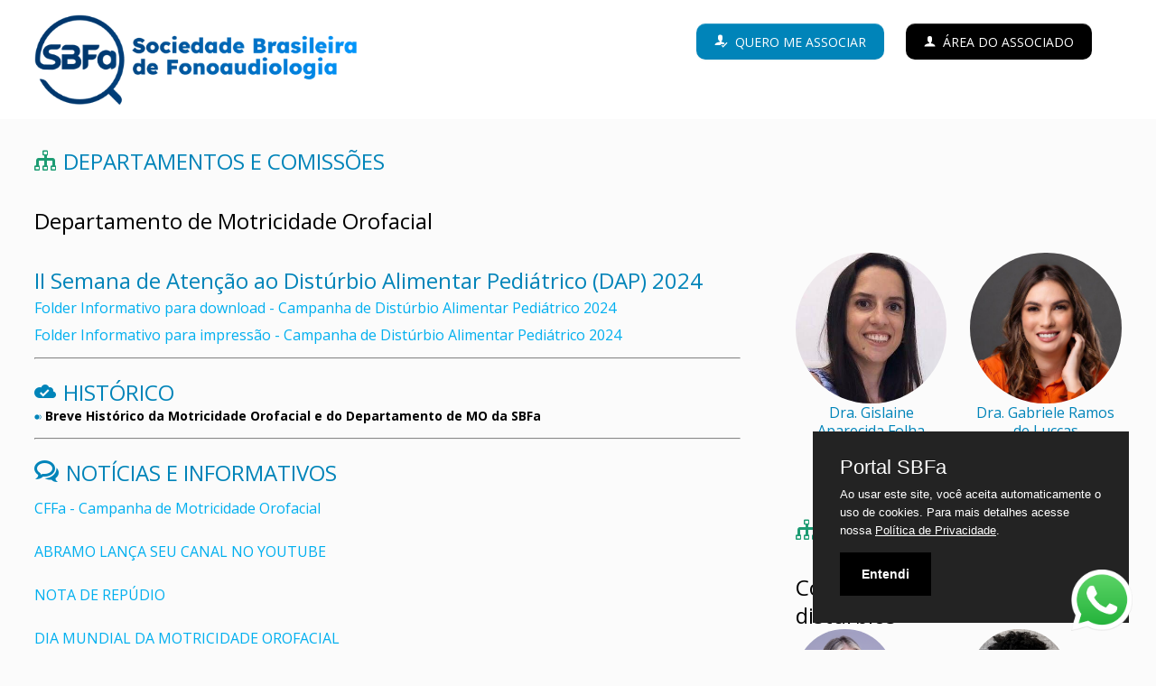

--- FILE ---
content_type: text/html; charset=UTF-8
request_url: https://www.sbfa.org.br/portal2017/departamentos/6_motricidade-orofacial
body_size: 8562
content:
<!DOCTYPE html>
<html lang="pt-br">

<head>
    <meta charset="utf-8">
    <title> - Portal da Sociedade Brasileira de Fonoaudiologia</title>
    <meta name="robots" content="index, follow">
    <meta name="viewport" content="width=device-width, initia-scale=1.0" />

    
    <link rel="canonical" href="http://www.sbfa.org.br" />

            <!-- Meta Pixel Code -->
        <script>
            ! function(f, b, e, v, n, t, s) {
                if (f.fbq) return;
                n = f.fbq = function() {
                    n.callMethod ?
                        n.callMethod.apply(n, arguments) : n.queue.push(arguments)
                };
                if (!f._fbq) f._fbq = n;
                n.push = n;
                n.loaded = !0;
                n.version = '2.0';
                n.queue = [];
                t = b.createElement(e);
                t.async = !0;
                t.src = v;
                s = b.getElementsByTagName(e)[0];
                s.parentNode.insertBefore(t, s)
            }(window, document, 'script',
                'https://connect.facebook.net/en_US/fbevents.js');
            fbq('init', '973832211521295');
            fbq('track', 'PageView');
        </script>
        <noscript><img height="1" width="1" style="display:none"
                src="https://www.facebook.com/tr?id=973832211521295&ev=PageView&noscript=1" /></noscript>
        <!-- End Meta Pixel Code -->

        <!-- Google tag (gtag.js) -->
        <script async src="https://www.googletagmanager.com/gtag/js?id=G-3148N5059F"></script>
        <script>
            window.dataLayer = window.dataLayer || [];

            function gtag() {
                dataLayer.push(arguments);
            }
            gtag('js', new Date());

            gtag('config', 'G-3148N5059F');
        </script>
    
    <!--[if lt IE 9]>
        <script src="js/html5shiv.js"></script>
        <![endif]-->
        <script src="https://www.google.com/recaptcha/api.js" async defer></script>

    <link rel="shortcut icon" href="https://www.sbfa.org.br/portal2017/themes/2017/images/favicon.png" />
    <link rel="stylesheet" href="https://www.sbfa.org.br/portal2017/themes/2017/css/style.css?v=20260117073319" />
    <link rel="stylesheet" href="https://www.sbfa.org.br/portal2017/themes/2017/css/boot.css?v=20260117073319" />
    <link rel="stylesheet" href="https://www.sbfa.org.br/portal2017/themes/2017/css/font.css" />
    <link rel="stylesheet" href="https://www.sbfa.org.br/portal2017/themes/2017/css/popup.css" />
    <!--        <link rel="stylesheet" href="-->    <!--/css/menu.css" type="text/css" media="screen"/>-->
    <!--        <link rel="stylesheet" href="-->    <!--/css/menustyles.css" type="text/css" media="screen"/>-->
    <link rel="stylesheet" href="https://fonts.googleapis.com/icon?family=Material+Icons">
    <link href='https://fonts.googleapis.com/css?family=Open+Sans:300,400,600,700,800' rel='stylesheet' type='text/css'>

    <style>
        .cookieConsentContainer {
            z-index: 999;
            width: 350px;
            min-height: 20px;
            box-sizing: border-box;
            padding: 30px 30px 30px 30px;
            background: #232323;
            overflow: hidden;
            position: fixed;
            bottom: 30px;
            right: 30px;
            display: none
        }

        .cookieConsentContainer .cookieTitle a {
            font-family: OpenSans, arial, sans-serif;
            color: #fff;
            font-size: 22px;
            line-height: 20px;
            display: block
        }

        .cookieConsentContainer .cookieDesc p {
            margin: 0;
            padding: 0;
            font-family: OpenSans, arial, sans-serif;
            color: #fff;
            font-size: 13px;
            line-height: 20px;
            display: block;
            margin-top: 10px
        }

        .cookieConsentContainer .cookieDesc a {
            font-family: OpenSans, arial, sans-serif;
            color: #fff;
            text-decoration: underline
        }

        .cookieConsentContainer .cookieButton a {
            display: inline-block;
            font-family: OpenSans, arial, sans-serif;
            color: #fff;
            font-size: 14px;
            font-weight: 700;
            margin-top: 14px;
            background: #000;
            box-sizing: border-box;
            padding: 15px 24px;
            text-align: center;
            transition: background .3s
        }

        .cookieConsentContainer .cookieButton a:hover {
            cursor: pointer;
            background: #3e9b67
        }

        @media (max-width:980px) {
            .cookieConsentContainer {
                bottom: 0 !important;
                left: 0 !important;
                width: 100% !important
            }
        }
    </style>
</head>

<body>
    <p class="j_voltar bt_top">Voltar</p>
    <header class="container main_header pos_home">
        <h1 class="fontzero"></h1>

        <!--<div class="main_top">-->
        <!-- INI -- TOPO COM LOGO -->
        <div class="topo">
            <div class="main_menu_header">
                <!--<div class="box box-full al-right">-->
                <article class="logo-sbfa">
                    <h1 class="fontzero"> Voltar para página principal</h1>
                    <div class="logo">
                        <a href="https://fonoaudiologia.sbfa.org.br" title="Voltar para Página principal do Portal da Sociedade Brasileira de Fonoaudiologia"><img class="main_logo" title="Voltar para Página principal do Portal da Sociedade Brasileira de Fonoaudiologia" alt="Logo do [Portal da Sociedade Brasileira de Fonoaudiologia]" src="https://www.sbfa.org.br/portal2017/themes/2017/images/logo-sbfa.png" /></a>
                        <div class="clear"></div>
                    </div>
                </article>
                <!--</div>-->
                <!--<div class="box box-full last al-right">-->
                <article class="top-botoes">
                    <div class="top-botoes-int">
                        <li class="btn btn-blue btn_area_associado"><a class="a  icon-user-check" href="https://fonoaudiologia.sbfa.org.br/seja-socio-sbfa" title="Quero me Associar">Quero me associar</a></li>
                        <li class="btn btn-black btn_area_associado txt_upper"><a class="a  icon-user" href="https://www.sbfa.org.br/portal2017/associados" title="Área do Associado">Área do Associado</a></li>
                    </div>
                </article>
                <!--</div>-->
                <div class="clear"></div>
            </div>
        </div>
        <!-- FIM -- TOPO COM LOGO -->
        <!--FECHA MAIN_TOP-->


    </header>
            <div class="content ds-inblock fl-left">
                <header class="box box-full al-left">
                    <h1 class="icon-tree txt-color-green"><span class="txt-color-blue">DEPARTAMENTOS E COMISSÕES</span>
                    </h1>
                    <p class="tagline">&nbsp;</p>
                    <h2 class="fontsize1b"><span class="txt-color-black">Departamento de Motricidade Orofacial</span>
                    </h2>
                </header>

                <article class="box-line al-left">&nbsp;</article>

                <div class="box box-medium2">
                                                <article class="box box-full txt-color-black" style="padding-bottom: 15px;">
                                                            </article>

                        
                        <div class="box box-full ds-inblock">
                            <header>
                                <h1 class="fontsize1b txt-color-blue al-left">II Semana de Atenção ao Distúrbio Alimentar Pediátrico
                                    (DAP) 2024</h1>
                            </header>

                            <article class="box box-full txt-color-black" style="padding-bottom: 15px;">
                                <h1 class='fontsize1 txt-color-black' style="margin-bottom: 10px; margin-top: 5px;">
                                    <a href="https://www.sbfa.org.br/portal2017/pdf/atencao-ao-disturbio-download.pdf" download="Campanha Distúrbio Alimentar Pediátrico" class="blue">Folder
                                        Informativo para download - Campanha de Distúrbio Alimentar Pediátrico 2024</a>
                                </h1>
                                <a href="https://www.sbfa.org.br/portal2017/pdf/atencao-ao-disturbio-impresso.pdf" target="_blank" class="blue">Folder
                                    Informativo para impressão - Campanha de Distúrbio Alimentar Pediátrico 2024</a>
                                </h1>
                            </article>

                        </div>

                                        <!--INI -- LISTA OS HISTÓRICO -->
                    
                        <hr style="height: 1px;border-top: 1px solid #888; margin: 20px 0;">
                        <div class="box box-full ds-inblock">
                            <header>
                                <h1 class="fontsize1b txt-color-blue al-left icon-cloud-check">HISTÓRICO</h1>
                            </header>
                                                            <article class="box box-full txt-color-black" style="padding-bottom: 15px;">
                                    <h1 class='fontsize1'><i class='material-icons txt-color-blue fontsize-1' style='font-size: .5em;>'>fiber_smart_record</i> <a href='https://www.sbfa.org.br/portal2017/themes/2017/departamentos/artigos/resolucoes_64.pdf' title='Breve Histórico da Motricidade Orofacial e do Departamento de MO da  SBFa' class='fontsize-1 font-bold txt-color-black al-left' target='_blank'>Breve Histórico da Motricidade Orofacial e do Departamento de MO da  SBFa</a></h1>                                </article>

                                                    </div>
                                        <!--FIM -- PRODUÇÕES - somente depto VOZ -->

                    <!--INI -- LISTA DE NOTÍCIAS -->
                    
                        <hr style="height: 1px;border-top: 1px solid #888; margin: 20px 0;">
                        <div class="box box-full ds-inblock">
                            <header>
                                <h1 class="fontsize1b txt-color-blue al-left icon-bubbles4">NOTÍCIAS E INFORMATIVOS</h1>
                            </header>
                            <div class='box box-full noticias' style='padding: .875em 0'>
                                        <a href='https://www.sbfa.org.br/portal2017/noticias/181_cffa---campanha-de-motricidade-orofacial' target='_self' class='blue'>CFFa - Campanha de Motricidade Orofacial</a></div><div class='box box-full noticias' style='padding: .875em 0'>
                                        <a href='https://www.sbfa.org.br/portal2017/noticias/149_abramo-lanca-seu-canal-no-youtube' target='_self' class='blue'>ABRAMO LANÇA SEU CANAL NO YOUTUBE</a></div><div class='box box-full noticias' style='padding: .875em 0'>
                                        <a href='https://www.sbfa.org.br/portal2017/themes/2017/noticias/arquivos/arquivos_106.jpg' target='_blank' class='blue'>NOTA DE REPÚDIO</a></div><div class='box box-full noticias' style='padding: .875em 0'>
                                        <a href='https://www.sbfa.org.br/portal2017/themes/2017/noticias/arquivos/arquivos_98.jpg' target='_blank' class='blue'>DIA MUNDIAL DA MOTRICIDADE OROFACIAL</a></div><div class='box box-full noticias' style='padding: .875em 0'>
                                        <a href='https://www.sbfa.org.br/portal2017/themes/2017/noticias/arquivos/arquivos_89.jpg' target='_blank' class='blue'>Certificação em Fonoaudiologia na Medicina do Sono</a></div><div class='box box-full noticias' style='padding: .875em 0'>
                                        <a href='https://www.sbfa.org.br/portal2017/noticias/74_20-de-junho---dia-nacional-do-teste-da-linguinha' target='_self' class='blue'>20 de junho - Dia Nacional do Teste da Linguinha</a></div><div class='box box-full noticias' style='padding: .875em 0'>
                                        <a href='https://www.sbfa.org.br/portal2017/noticias/56_a-fonoaudiologia-conquista-o-premio-de-melhor-tese-defendida-em-2016' target='_self' class='blue'>A Fonoaudiologia conquista o prêmio de melhor tese defendida em 2016</a></div>                        </div>
                                        <!--FIM -- LISTA DE NOTÍCIAS -->


                    <!--INI -- LISTA DE BOLETINS -->
                    
                            <hr style="height: 1px;border-top: 1px solid #888; margin: 20px 0;">
                            <div class="box box-full ds-inblock">
                                <header>
                                    <h1 class="fontsize1b txt-color-blue al-left icon-newspaper">BOLETINS</h1>
                                </header>
                                <div class='box box-full boletins' style='padding: .875em 0'>
                            <a href='https://www.sbfa.org.br/boletins/mudancas-no-departamento-de-audicao-e-equilíbrio-junho2020.pdf' target='_blank' class='black'>Mudanças no departamento de Audição e Equilíbrio</a></div><div class='box box-full boletins' style='padding: .875em 0'>
                            <a href='https://www.sbfa.org.br/boletins/boletim-n95-2019.html' target='_blank' class='black'>Boletim Informativo - Nº 95 / Agosto de 2019 - Departamento de Motricidade Orofacial</a></div><div class='box box-full boletins' style='padding: .875em 0'>
                            <a href='https://www.sbfa.org.br/boletins/boletim-n80-2019.html' target='_blank' class='black'>Boletim Informativo - Nº 80 / Março de 2019 - Departamento de Motricidade Orofacial</a></div><div class='box box-full boletins' style='padding: .875em 0'>
                            <a href='https://www.sbfa.org.br/boletins/boletim-n74-2019.html' target='_blank' class='black'>Boletim Informativo - Nº 74 / Fevereiro de 2019 - Departamento de Motricidade Orofacial</a></div><div class='box box-full boletins' style='padding: .875em 0'>
                            <a href='https://www.sbfa.org.br/boletins/boletim-n61-2018.html' target='_blank' class='black'>Boletim Informativo - Nº 61 / Agosto de 2018 - Departamento de Motricidade Orofacial</a></div><div class='box box-full boletins' style='padding: .875em 0'>
                            <a href='https://www.sbfa.org.br/boletins/boletim-n54-2018.html' target='_blank' class='black'>Boletim Informativo - Nº 54 / Junho de 2018 - Departamento de Motricidade Orofacial</a></div><div class='box box-full boletins' style='padding: .875em 0'>
                            <a href='https://www.sbfa.org.br/boletins/boletim-n39-2018.html' target='_blank' class='black'>Boletim Informativo - Nº 39 / Março de 2018 - Departamento de Motricidade Orofacial</a></div><div class='box box-full boletins' style='padding: .875em 0'>
                            <a href='https://www.sbfa.org.br/boletins/boletim-n34-2018.html' target='_blank' class='black'>Boletim Informativo - Nº 34 / Feveiro de 2018 - Departamento de Motricidade Orofacial</a></div><div class='box box-full boletins' style='padding: .875em 0'>
                            <a href='https://www.sbfa.org.br/boletins/boletim-n24-2017.html' target='_blank' class='black'>Boletim Informativo - Nº 24 / Novembro de 2017 - Departamento de Motricidade Orofacial</a></div><div class='box box-full boletins' style='padding: .875em 0'>
                            <a href='https://www.sbfa.org.br/portal2017/themes/2017/boletins/arquivos/boletim-n16-2017.jpg' target='_blank' class='black'>Boletim Informativo - Nº 16 / Agosto de 2017 - Departamento de Motricidade Orofacial</a></div><div class='box box-full boletins' style='padding: .875em 0'>
                            <a href='https://www.sbfa.org.br/portal2017/themes/2017/boletins/arquivos/boletim-n7-2017.jpg' target='_blank' class='black'>Boletim Informativo - Nº 7 / Julho de 2017 - Departamento de Motricidade Orofacial</a></div>                            </div>
                                        <!--FIM -- LISTA DE BOLETINS -->


                    <!--INI -- LISTA OS RESOLUÇÕES -->
                    
                        <hr style="height: 1px;border-top: 1px solid #888; margin: 20px 0;">
                        <div class="box box-full ds-inblock">
                            <header>
                                <h1 class="fontsize1b txt-color-blue al-left icon-file-text">RESOLUÇÕES, PORTARIAS E
                                    INFORMES</h1>
                            </header>
                                                            <article class="box box-full txt-color-black" style="padding-bottom: 15px;">
                                    <h1 class='fontsize1'><i class='material-icons txt-color-blue fontsize-1' style='font-size: .5em;>'>fiber_smart_record</i> <a href='https://www.sbfa.org.br/portal2017/themes/2017/departamentos/artigos/resolucoes_200.pdf' title='PARECER TÉCNICO-CIENTÍFICO DO DEPARTAMENTO DE MOTRICIDADE OROFACIAL DA SOCIEDADE BRASILEIRA DE FONOAUDIOLOGIA E DA ASSOCIAÇÃO BRASILEIRA DE MOTRICIDADE OROFACIAL, DE 27 DE NOVEMBRO DE 2018.' class='fontsize-1 font-bold txt-color-black al-left' target='_blank'>PARECER TÉCNICO-CIENTÍFICO DO DEPARTAMENTO DE MOTRICIDADE OROFACIAL DA SOCIEDADE BRASILEIRA DE FONOAUDIOLOGIA E DA ASSOCIAÇÃO BRASILEIRA DE MOTRICIDADE OROFACIAL, DE 27 DE NOVEMBRO DE 2018.</a></h1>                                </article>

                                                            <article class="box box-full txt-color-black" style="padding-bottom: 15px;">
                                    <h1 class='fontsize1'><i class='material-icons txt-color-blue fontsize-1' style='font-size: .5em;>'>fiber_smart_record</i> <a href='https://www.sbfa.org.br/portal2017/themes/2017/departamentos/artigos/resolucoes_201.pdf' title='PARECER DO DEPARTAMENTO DE MOTRICIDADE OROFACIAL DA SOCIEDADE BRASILEIRA DE FONOAUDIOLOGIA E DA ASSOCIAÇÃO BRASILEIRA DE MOTRICIDADE OROFACIAL, de 24 de julho de 2018. ' class='fontsize-1 font-bold txt-color-black al-left' target='_blank'>PARECER DO DEPARTAMENTO DE MOTRICIDADE OROFACIAL DA SOCIEDADE BRASILEIRA DE FONOAUDIOLOGIA E DA ASSOCIAÇÃO BRASILEIRA DE MOTRICIDADE OROFACIAL, DE 24 DE JULHO DE 2018. </a></h1>                                </article>

                                                            <article class="box box-full txt-color-black" style="padding-bottom: 15px;">
                                    <h1 class='fontsize1'><i class='material-icons txt-color-blue fontsize-1' style='font-size: .5em;>'>fiber_smart_record</i> <a href='https://www.sbfa.org.br/portal2017/themes/2017/departamentos/artigos/resolucoes_194.pdf' title='RESOLUÇÃO CFFa Nº 611, de 26 de março de 2021' class='fontsize-1 font-bold txt-color-black al-left' target='_blank'>RESOLUÇÃO CFFA Nº 611, DE 26 DE MARÇO DE 2021</a></h1>                                </article>

                                                            <article class="box box-full txt-color-black" style="padding-bottom: 15px;">
                                    <h1 class='fontsize1'><i class='material-icons txt-color-blue fontsize-1' style='font-size: .5em;>'>fiber_smart_record</i> <a href='https://www.sbfa.org.br/portal2017/themes/2017/departamentos/artigos/resolucoes_195.pdf' title='Resolução CFFa nº 667, de 29 de abril de 2022' class='fontsize-1 font-bold txt-color-black al-left' target='_blank'>RESOLUÇÃO CFFA Nº 667, DE 29 DE ABRIL DE 2022</a></h1>                                </article>

                                                            <article class="box box-full txt-color-black" style="padding-bottom: 15px;">
                                    <h1 class='fontsize1'><i class='material-icons txt-color-blue fontsize-1' style='font-size: .5em;>'>fiber_smart_record</i> <a href='https://www.sbfa.org.br/portal2017/themes/2017/departamentos/artigos/resolucoes_196.pdf' title='RESOLUÇÃO CFFA Nº 661, DE 30 DE MARÇO DE 2022' class='fontsize-1 font-bold txt-color-black al-left' target='_blank'>RESOLUÇÃO CFFA Nº 661, DE 30 DE MARÇO DE 2022</a></h1>                                </article>

                                                            <article class="box box-full txt-color-black" style="padding-bottom: 15px;">
                                    <h1 class='fontsize1'><i class='material-icons txt-color-blue fontsize-1' style='font-size: .5em;>'>fiber_smart_record</i> <a href='https://www.sbfa.org.br/portal2017/themes/2017/departamentos/artigos/resolucoes_197.pdf' title='PARECER DO DEPARTAMENTO DE MOTRICIDADE OROFACIAL DA SOCIEDADE BRASILEIRA DE FONOAUDIOLOGIA E DA ASSOCIAÇÃO BRASILEIRA DE MOTRICIDADE OROFACIAL, de 24 de julho de 2018' class='fontsize-1 font-bold txt-color-black al-left' target='_blank'>PARECER DO DEPARTAMENTO DE MOTRICIDADE OROFACIAL DA SOCIEDADE BRASILEIRA DE FONOAUDIOLOGIA E DA ASSOCIAÇÃO BRASILEIRA DE MOTRICIDADE OROFACIAL, DE 24 DE JULHO DE 2018</a></h1>                                </article>

                                                            <article class="box box-full txt-color-black" style="padding-bottom: 15px;">
                                    <h1 class='fontsize1'><i class='material-icons txt-color-blue fontsize-1' style='font-size: .5em;>'>fiber_smart_record</i> <a href='https://www.sbfa.org.br/portal2017/themes/2017/departamentos/artigos/resolucoes_198.pdf' title='PARECER TÉCNICO-CIENTÍFICO DO DEPARTAMENTO DE MOTRICIDADE OROFACIAL DA SOCIEDADE BRASILEIRA DE FONOAUDIOLOGIA E DA ASSOCIAÇÃO BRASILEIRA DE MOTRICIDADE OROFACIAL, DE 27 DE NOVEMBRO DE 2018.' class='fontsize-1 font-bold txt-color-black al-left' target='_blank'>PARECER TÉCNICO-CIENTÍFICO DO DEPARTAMENTO DE MOTRICIDADE OROFACIAL DA SOCIEDADE BRASILEIRA DE FONOAUDIOLOGIA E DA ASSOCIAÇÃO BRASILEIRA DE MOTRICIDADE OROFACIAL, DE 27 DE NOVEMBRO DE 2018.</a></h1>                                </article>

                                                            <article class="box box-full txt-color-black" style="padding-bottom: 15px;">
                                    <h1 class='fontsize1'><i class='material-icons txt-color-blue fontsize-1' style='font-size: .5em;>'>fiber_smart_record</i> <a href='https://www.sbfa.org.br/portal2017/themes/2017/departamentos/artigos/resolucoes_160.pdf' title='Áreas de Domínio da MO' class='fontsize-1 font-bold txt-color-black al-left' target='_blank'>ÁREAS DE DOMÍNIO DA MO</a></h1>                                </article>

                                                            <article class="box box-full txt-color-black" style="padding-bottom: 15px;">
                                    <h1 class='fontsize1'><i class='material-icons txt-color-blue fontsize-1' style='font-size: .5em;>'>fiber_smart_record</i> <a href='https://www.sbfa.org.br/portal2017/themes/2017/departamentos/artigos/resolucoes_63.pdf' title='Vocabulário técnico científico' class='fontsize-1 font-bold txt-color-black al-left' target='_blank'>VOCABULÁRIO TÉCNICO CIENTÍFICO</a></h1>                                </article>

                                                            <article class="box box-full txt-color-black" style="padding-bottom: 15px;">
                                    <h1 class='fontsize1'><i class='material-icons txt-color-blue fontsize-1' style='font-size: .5em;>'>fiber_smart_record</i> <a href='https://www.sbfa.org.br/portal2017/themes/2017/departamentos/artigos/resolucoes_53.pdf' title='ESCLARECIMENTO SOBRE O PROTOCOLO DE AVALIAÇÃO DO FRÊNULO DA LÍNGUA EM BEBÊS' class='fontsize-1 font-bold txt-color-black al-left' target='_blank'>ESCLARECIMENTO SOBRE O PROTOCOLO DE AVALIAÇÃO DO FRÊNULO DA LÍNGUA EM BEBÊS</a></h1>                                </article>

                                                            <article class="box box-full txt-color-black" style="padding-bottom: 15px;">
                                    <h1 class='fontsize1'><i class='material-icons txt-color-blue fontsize-1' style='font-size: .5em;>'>fiber_smart_record</i> <a href='https://www.sbfa.org.br/portal2017/themes/2017/departamentos/artigos/resolucoes_57.pdf' title='Parecer CFFa nº 43, de 6 de abril de 2016' class='fontsize-1 font-bold txt-color-black al-left' target='_blank'>PARECER CFFA Nº 43, DE 6 DE ABRIL DE 2016</a></h1>                                </article>

                                                            <article class="box box-full txt-color-black" style="padding-bottom: 15px;">
                                    <h1 class='fontsize1'><i class='material-icons txt-color-blue fontsize-1' style='font-size: .5em;>'>fiber_smart_record</i> <a href='https://www.sbfa.org.br/portal2017/themes/2017/departamentos/artigos/resolucoes_93.pdf' title='RESOLUÇÃO CFFa nº 488, de 18 de fevereiro de 2016' class='fontsize-1 font-bold txt-color-black al-left' target='_blank'>RESOLUÇÃO CFFA Nº 488, DE 18 DE FEVEREIRO DE 2016</a></h1>                                </article>

                                                            <article class="box box-full txt-color-black" style="padding-bottom: 15px;">
                                    <h1 class='fontsize1'><i class='material-icons txt-color-blue fontsize-1' style='font-size: .5em;>'>fiber_smart_record</i> <a href='https://www.sbfa.org.br/portal2017/themes/2017/departamentos/artigos/resolucoes_56.pdf' title='Parecer CFFa nº 041, de 18 de fevereiro de 2016' class='fontsize-1 font-bold txt-color-black al-left' target='_blank'>PARECER CFFA Nº 041, DE 18 DE FEVEREIRO DE 2016</a></h1>                                </article>

                                                            <article class="box box-full txt-color-black" style="padding-bottom: 15px;">
                                    <h1 class='fontsize1'><i class='material-icons txt-color-blue fontsize-1' style='font-size: .5em;>'>fiber_smart_record</i> <a href='https://www.sbfa.org.br/portal2017/themes/2017/departamentos/artigos/resolucoes_54.pdf' title='RESPOSTAS PARA PERGUNTAS FREQUENTES NA ÁREA DE MO' class='fontsize-1 font-bold txt-color-black al-left' target='_blank'>RESPOSTAS PARA PERGUNTAS FREQUENTES NA ÁREA DE MO</a></h1>                                </article>

                                                            <article class="box box-full txt-color-black" style="padding-bottom: 15px;">
                                    <h1 class='fontsize1'><i class='material-icons txt-color-blue fontsize-1' style='font-size: .5em;>'>fiber_smart_record</i> <a href='https://www.sbfa.org.br/portal2017/themes/2017/departamentos/artigos/resolucoes_61.pdf' title='RESOLUÇÃO CFFa Nº 482, de 12 de dezembro de 2015' class='fontsize-1 font-bold txt-color-black al-left' target='_blank'>RESOLUÇÃO CFFA Nº 482, DE 12 DE DEZEMBRO DE 2015</a></h1>                                </article>

                                                            <article class="box box-full txt-color-black" style="padding-bottom: 15px;">
                                    <h1 class='fontsize1'><i class='material-icons txt-color-blue fontsize-1' style='font-size: .5em;>'>fiber_smart_record</i> <a href='https://www.sbfa.org.br/portal2017/themes/2017/departamentos/artigos/resolucoes_55.pdf' title='Parecer CFFa n. 37, de 10 de setembro de 2015' class='fontsize-1 font-bold txt-color-black al-left' target='_blank'>PARECER CFFA N. 37, DE 10 DE SETEMBRO DE 2015</a></h1>                                </article>

                                                            <article class="box box-full txt-color-black" style="padding-bottom: 15px;">
                                    <h1 class='fontsize1'><i class='material-icons txt-color-blue fontsize-1' style='font-size: .5em;>'>fiber_smart_record</i> <a href='https://www.sbfa.org.br/portal2017/themes/2017/departamentos/artigos/resolucoes_62.pdf' title='SOBRE O TESTE DA LINGUINHA' class='fontsize-1 font-bold txt-color-black al-left' target='_blank'>SOBRE O TESTE DA LINGUINHA</a></h1>                                </article>

                                                            <article class="box box-full txt-color-black" style="padding-bottom: 15px;">
                                    <h1 class='fontsize1'><i class='material-icons txt-color-blue fontsize-1' style='font-size: .5em;>'>fiber_smart_record</i> <a href='https://www.sbfa.org.br/portal2017/themes/2017/departamentos/artigos/resolucoes_60.pdf' title='RESOLUÇÃO CFFa nº 440, de 13 de dezembro de 2013' class='fontsize-1 font-bold txt-color-black al-left' target='_blank'>RESOLUÇÃO CFFA Nº 440, DE 13 DE DEZEMBRO DE 2013</a></h1>                                </article>

                                                            <article class="box box-full txt-color-black" style="padding-bottom: 15px;">
                                    <h1 class='fontsize1'><i class='material-icons txt-color-blue fontsize-1' style='font-size: .5em;>'>fiber_smart_record</i> <a href='https://www.sbfa.org.br/portal2017/themes/2017/departamentos/artigos/resolucoes_58.pdf' title='Parecer COF - CFFa nº 033, de 14 de agosto de 2009' class='fontsize-1 font-bold txt-color-black al-left' target='_blank'>PARECER COF - CFFA Nº 033, DE 14 DE AGOSTO DE 2009</a></h1>                                </article>

                                                            <article class="box box-full txt-color-black" style="padding-bottom: 15px;">
                                    <h1 class='fontsize1'><i class='material-icons txt-color-blue fontsize-1' style='font-size: .5em;>'>fiber_smart_record</i> <a href='https://www.sbfa.org.br/portal2017/themes/2017/departamentos/artigos/resolucoes_59.pdf' title='Resolução CFFa nº 352, de 05 de abril de 2008' class='fontsize-1 font-bold txt-color-black al-left' target='_blank'>RESOLUÇÃO CFFA Nº 352, DE 05 DE ABRIL DE 2008</a></h1>                                </article>

                                                            <article class="box box-full txt-color-black" style="padding-bottom: 15px;">
                                    <h1 class='fontsize1'><i class='material-icons txt-color-blue fontsize-1' style='font-size: .5em;>'>fiber_smart_record</i> <a href='https://www.sbfa.org.br/portal2017/themes/2017/departamentos/artigos/resolucoes_51.pdf' title='RESOLUÇÃO CFFa nº 320, de 17 de fevereiro de 2006' class='fontsize-1 font-bold txt-color-black al-left' target='_blank'>RESOLUÇÃO CFFA Nº 320, DE 17 DE FEVEREIRO DE 2006</a></h1>                                </article>

                                                            <article class="box box-full txt-color-black" style="padding-bottom: 15px;">
                                    <h1 class='fontsize1'><i class='material-icons txt-color-blue fontsize-1' style='font-size: .5em;>'>fiber_smart_record</i> <a href='https://www.sbfa.org.br/portal2017/themes/2017/departamentos/artigos/resolucoes_35.pdf' title='Documento oficial 03/2003 do Comitê de Motricidade Orofacial da SBFa' class='fontsize-1 font-bold txt-color-black al-left' target='_blank'>DOCUMENTO OFICIAL 03/2003 DO COMITÊ DE MOTRICIDADE OROFACIAL DA SBFA</a></h1>                                </article>

                                                            <article class="box box-full txt-color-black" style="padding-bottom: 15px;">
                                    <h1 class='fontsize1'><i class='material-icons txt-color-blue fontsize-1' style='font-size: .5em;>'>fiber_smart_record</i> <a href='https://www.sbfa.org.br/portal2017/themes/2017/departamentos/artigos/resolucoes_52.965-de-9-de-dez-1981' title='LEI No 6.965, DE 9 DE DEZEMBRO DE 1981.' class='fontsize-1 font-bold txt-color-black al-left' target='_blank'>LEI NO 6.965, DE 9 DE DEZEMBRO DE 1981.</a></h1>                                </article>

                                                            <article class="box box-full txt-color-black" style="padding-bottom: 15px;">
                                    <h1 class='fontsize1'><i class='material-icons txt-color-blue fontsize-1' style='font-size: .5em;>'>fiber_smart_record</i> <a href='https://www.sbfa.org.br/portal2017/themes/2017/departamentos/artigos/resolucoes_191.pdf' title='Parecer CFFa nº 47, de 27 de julho de 2020' class='fontsize-1 font-bold txt-color-black al-left' target='_blank'>PARECER CFFA Nº 47, DE 27 DE JULHO DE 2020</a></h1>                                </article>

                                                            <article class="box box-full txt-color-black" style="padding-bottom: 15px;">
                                    <h1 class='fontsize1'><i class='material-icons txt-color-blue fontsize-1' style='font-size: .5em;>'>fiber_smart_record</i> <a href='https://www.sbfa.org.br/portal2017/themes/2017/departamentos/artigos/resolucoes_192.pdf' title='Sobre atuação do Fonoaudiólogo no Tratamento Clínico da Obesidade e da Cirurgia Bariátrica' class='fontsize-1 font-bold txt-color-black al-left' target='_blank'>SOBRE ATUAÇÃO DO FONOAUDIÓLOGO NO TRATAMENTO CLÍNICO DA OBESIDADE E DA CIRURGIA BARIÁTRICA</a></h1>                                </article>

                                                    </div>
                    
                    <!--INI -- CIF GT (somente Depto SC) -->
                    
                    <!--FIM -- CIF GT (somente Depto SC) -->


                    <!--INI -- LISTA OS MATERIAS DE APOIO -->
                    
                        <hr style="height: 1px;border-top: 1px solid #888; margin: 20px 0;">
                        <div class="box box-full ds-inblock">
                            <header>
                                <h1 class="fontsize1b txt-color-blue al-left icon-stack">MATERIAIS DE APOIO</h1>
                            </header>
                                                            <article class="box box-full txt-color-black" style="padding-bottom: 15px;">
                                    <h1 class='fontsize1'><i class='material-icons txt-color-blue fontsize-1' style='font-size: .75em;>'>file_download</i> <a href='https://www.sbfa.org.br/portal2017/themes/2017/departamentos/artigos/materiais_39.pdf' title='Cartilha Teste da Linguinha' class='fontsize-1 font-bold txt-color-black al-left' target='_blank'>CARTILHA TESTE DA LINGUINHA</a></h1>                                </article>

                                                    </div>
                    

                    <!--INI -- LISTA OS ARTICULADORES E AÇÕES -->
                    
                        <hr style="height: 1px;border-top: 1px solid #888; margin: 20px 0;">
                        <div class="box box-full ds-inblock">
                            <header>
                                <h1 class="fontsize1b txt-color-blue al-left">ARTICULADORES E AÇÕES DESENVOLVIDAS</h1>
                            </header>
                                                            <article class="box box-full txt-color-black" style="padding-bottom: 15px;">
                                    <h1 class='fontsize1'><i class='material-icons txt-color-blue fontsize-1' style='font-size: .5em;>'>fiber_smart_record</i> <a href='https://www.sbfa.org.br/portal2017/themes/2017/departamentos/artigos/resolucoes_34.pdf' title='2016/2017' class='fontsize-1 font-bold txt-color-black al-left' target='_blank'>2016/2017</a></h1>                                </article>

                                                            <article class="box box-full txt-color-black" style="padding-bottom: 15px;">
                                    <h1 class='fontsize1'><i class='material-icons txt-color-blue fontsize-1' style='font-size: .5em;>'>fiber_smart_record</i> <a href='https://www.sbfa.org.br/portal2017/themes/2017/departamentos/artigos/resolucoes_46.pdf' title='2017' class='fontsize-1 font-bold txt-color-black al-left' target='_blank'>2017</a></h1>                                </article>

                                                            <article class="box box-full txt-color-black" style="padding-bottom: 15px;">
                                    <h1 class='fontsize1'><i class='material-icons txt-color-blue fontsize-1' style='font-size: .5em;>'>fiber_smart_record</i> <a href='https://www.sbfa.org.br/portal2017/themes/2017/departamentos/artigos/resolucoes_47.pdf' title='4ª edição' class='fontsize-1 font-bold txt-color-black al-left' target='_blank'>4ª EDIÇÃO</a></h1>                                </article>

                                                            <article class="box box-full txt-color-black" style="padding-bottom: 15px;">
                                    <h1 class='fontsize1'><i class='material-icons txt-color-blue fontsize-1' style='font-size: .5em;>'>fiber_smart_record</i> <a href='https://www.sbfa.org.br/portal2017/themes/2017/departamentos/artigos/resolucoes_50.pdf' title='2014-2015' class='fontsize-1 font-bold txt-color-black al-left' target='_blank'>2014-2015</a></h1>                                </article>

                                                            <article class="box box-full txt-color-black" style="padding-bottom: 15px;">
                                    <h1 class='fontsize1'><i class='material-icons txt-color-blue fontsize-1' style='font-size: .5em;>'>fiber_smart_record</i> <a href='https://www.sbfa.org.br/portal2017/themes/2017/departamentos/artigos/resolucoes_49.pdf' title='2013-2014' class='fontsize-1 font-bold txt-color-black al-left' target='_blank'>2013-2014</a></h1>                                </article>

                                                            <article class="box box-full txt-color-black" style="padding-bottom: 15px;">
                                    <h1 class='fontsize1'><i class='material-icons txt-color-blue fontsize-1' style='font-size: .5em;>'>fiber_smart_record</i> <a href='https://www.sbfa.org.br/portal2017/themes/2017/departamentos/artigos/resolucoes_48.pdf' title='2011-2012' class='fontsize-1 font-bold txt-color-black al-left' target='_blank'>2011-2012</a></h1>                                </article>

                                                    </div>
                    
                    <!--INI -- LISTA OS DESTAQUES -->
                    
                        <hr style="height: 1px;border-top: 1px solid #888; margin: 20px 0;">
                        <div class="box box-full ds-inblock">
                            <header>
                                <h1 class="fontsize1b txt-color-blue al-left">PRÊMIOS DE DESTAQUE</h1>
                            </header>
                                                            <article class="box box-full txt-color-black" style="padding-bottom: 15px;">
                                    <h1 class='fontsize1'><i class='material-icons txt-color-blue fontsize-1' style='font-size: .5em;>'>fiber_smart_record</i> <a href='https://www.sbfa.org.br/portal2017/themes/2017/departamentos/artigos/premio-mo-2024.pdf' title='2024' class='fontsize-1 font-bold txt-color-black al-left' target='_blank'>2024</a></h1>                                </article>

                                                            <article class="box box-full txt-color-black" style="padding-bottom: 15px;">
                                    <h1 class='fontsize1'><i class='material-icons txt-color-blue fontsize-1' style='font-size: .5em;>'>fiber_smart_record</i> <a href='https://www.sbfa.org.br/portal2017/themes/2017/departamentos/artigos/premio-motricidade-orofacial-2023.jpg' title='2023' class='fontsize-1 font-bold txt-color-black al-left' target='_blank'>2023</a></h1>                                </article>

                                                            <article class="box box-full txt-color-black" style="padding-bottom: 15px;">
                                    <h1 class='fontsize1'><i class='material-icons txt-color-blue fontsize-1' style='font-size: .5em;>'>fiber_smart_record</i> <a href='https://www.sbfa.org.br/portal2017/themes/2017/departamentos/artigos/premio-motricidade-orofacial-2022.pdf' title='2022' class='fontsize-1 font-bold txt-color-black al-left' target='_blank'>2022</a></h1>                                </article>

                                                            <article class="box box-full txt-color-black" style="padding-bottom: 15px;">
                                    <h1 class='fontsize1'><i class='material-icons txt-color-blue fontsize-1' style='font-size: .5em;>'>fiber_smart_record</i> <a href='https://www.sbfa.org.br/portal2017/themes/2017/departamentos/artigos/premio-motricidade-orofacial-2021.jpg' title='2021' class='fontsize-1 font-bold txt-color-black al-left' target='_blank'>2021</a></h1>                                </article>

                                                            <article class="box box-full txt-color-black" style="padding-bottom: 15px;">
                                    <h1 class='fontsize1'><i class='material-icons txt-color-blue fontsize-1' style='font-size: .5em;>'>fiber_smart_record</i> <a href='https://www.sbfa.org.br/portal2017/themes/2017/departamentos/artigos/resolucoes_188.png' title='2020' class='fontsize-1 font-bold txt-color-black al-left' target='_blank'>2020</a></h1>                                </article>

                                                            <article class="box box-full txt-color-black" style="padding-bottom: 15px;">
                                    <h1 class='fontsize1'><i class='material-icons txt-color-blue fontsize-1' style='font-size: .5em;>'>fiber_smart_record</i> <a href='https://www.sbfa.org.br/portal2017/themes/2017/departamentos/artigos/resolucoes_179.pdf' title='2019' class='fontsize-1 font-bold txt-color-black al-left' target='_blank'>2019</a></h1>                                </article>

                                                            <article class="box box-full txt-color-black" style="padding-bottom: 15px;">
                                    <h1 class='fontsize1'><i class='material-icons txt-color-blue fontsize-1' style='font-size: .5em;>'>fiber_smart_record</i> <a href='https://www.sbfa.org.br/portal2017/themes/2017/departamentos/artigos/resolucoes_165.pdf' title='2018' class='fontsize-1 font-bold txt-color-black al-left' target='_blank'>2018</a></h1>                                </article>

                                                            <article class="box box-full txt-color-black" style="padding-bottom: 15px;">
                                    <h1 class='fontsize1'><i class='material-icons txt-color-blue fontsize-1' style='font-size: .5em;>'>fiber_smart_record</i> <a href='https://www.sbfa.org.br/portal2017/themes/2017/departamentos/artigos/resolucoes_45.pdf' title='2017' class='fontsize-1 font-bold txt-color-black al-left' target='_blank'>2017</a></h1>                                </article>

                                                            <article class="box box-full txt-color-black" style="padding-bottom: 15px;">
                                    <h1 class='fontsize1'><i class='material-icons txt-color-blue fontsize-1' style='font-size: .5em;>'>fiber_smart_record</i> <a href='https://www.sbfa.org.br/portal2017/themes/2017/departamentos/artigos/resolucoes_44.pdf' title='2016' class='fontsize-1 font-bold txt-color-black al-left' target='_blank'>2016</a></h1>                                </article>

                                                            <article class="box box-full txt-color-black" style="padding-bottom: 15px;">
                                    <h1 class='fontsize1'><i class='material-icons txt-color-blue fontsize-1' style='font-size: .5em;>'>fiber_smart_record</i> <a href='https://www.sbfa.org.br/portal2017/themes/2017/departamentos/artigos/resolucoes_43.pdf' title='2015' class='fontsize-1 font-bold txt-color-black al-left' target='_blank'>2015</a></h1>                                </article>

                                                            <article class="box box-full txt-color-black" style="padding-bottom: 15px;">
                                    <h1 class='fontsize1'><i class='material-icons txt-color-blue fontsize-1' style='font-size: .5em;>'>fiber_smart_record</i> <a href='https://www.sbfa.org.br/portal2017/themes/2017/departamentos/artigos/resolucoes_42.pdf' title='2014' class='fontsize-1 font-bold txt-color-black al-left' target='_blank'>2014</a></h1>                                </article>

                                                            <article class="box box-full txt-color-black" style="padding-bottom: 15px;">
                                    <h1 class='fontsize1'><i class='material-icons txt-color-blue fontsize-1' style='font-size: .5em;>'>fiber_smart_record</i> <a href='https://www.sbfa.org.br/portal2017/themes/2017/departamentos/artigos/resolucoes_41.pdf' title='2013' class='fontsize-1 font-bold txt-color-black al-left' target='_blank'>2013</a></h1>                                </article>

                                                            <article class="box box-full txt-color-black" style="padding-bottom: 15px;">
                                    <h1 class='fontsize1'><i class='material-icons txt-color-blue fontsize-1' style='font-size: .5em;>'>fiber_smart_record</i> <a href='https://www.sbfa.org.br/portal2017/themes/2017/departamentos/artigos/resolucoes_40.pdf' title='2012' class='fontsize-1 font-bold txt-color-black al-left' target='_blank'>2012</a></h1>                                </article>

                                                            <article class="box box-full txt-color-black" style="padding-bottom: 15px;">
                                    <h1 class='fontsize1'><i class='material-icons txt-color-blue fontsize-1' style='font-size: .5em;>'>fiber_smart_record</i> <a href='https://www.sbfa.org.br/portal2017/themes/2017/departamentos/artigos/resolucoes_39.pdf' title='2011' class='fontsize-1 font-bold txt-color-black al-left' target='_blank'>2011</a></h1>                                </article>

                                                            <article class="box box-full txt-color-black" style="padding-bottom: 15px;">
                                    <h1 class='fontsize1'><i class='material-icons txt-color-blue fontsize-1' style='font-size: .5em;>'>fiber_smart_record</i> <a href='https://www.sbfa.org.br/portal2017/themes/2017/departamentos/artigos/resolucoes_38.pdf' title='2010' class='fontsize-1 font-bold txt-color-black al-left' target='_blank'>2010</a></h1>                                </article>

                                                            <article class="box box-full txt-color-black" style="padding-bottom: 15px;">
                                    <h1 class='fontsize1'><i class='material-icons txt-color-blue fontsize-1' style='font-size: .5em;>'>fiber_smart_record</i> <a href='https://www.sbfa.org.br/portal2017/themes/2017/departamentos/artigos/resolucoes_37.pdf' title='2009' class='fontsize-1 font-bold txt-color-black al-left' target='_blank'>2009</a></h1>                                </article>

                                                            <article class="box box-full txt-color-black" style="padding-bottom: 15px;">
                                    <h1 class='fontsize1'><i class='material-icons txt-color-blue fontsize-1' style='font-size: .5em;>'>fiber_smart_record</i> <a href='https://www.sbfa.org.br/portal2017/themes/2017/departamentos/artigos/resolucoes_36.pdf' title='2008' class='fontsize-1 font-bold txt-color-black al-left' target='_blank'>2008</a></h1>                                </article>

                                                    </div>
                    
                    <!--INI -- LISTA OS CMPANHAS PREMIADAS -->
                    

                    <!--INI -- LISTA OS ARTIGOS-->
                    
                    <!--INI -- LISTA OS CAMPANHAS -->
                    

                    <!--INI -- HISTÓRICO DE GESTÕES -->
                    
                </div>


                <div class="box box-medium last">
                    <article class="box box-large ds-inline al-center">
                        <div class = 'box box-full'><img src='https://www.sbfa.org.br/portal2017/themes/2017/departamentos/coord_6.jpeg' class = 'redonda' /></div>
                              <div class = 'box box-full ds-block txt-color-blue' style='height:4em;'>Dra. Gislaine Aparecida Folha <br><span class='txt-color-black fontsize-1'>CRFa: 2-15830</span><br><span class='txt-color-black fontsize-1'>COORDENADORA</span></div>                    </article>
                    <article class="box box-large ds-inline al-center last">

                        <div class = 'box box-full'><img src='https://www.sbfa.org.br/portal2017/themes/2017/departamentos/vice_6.jpeg' class = 'redonda' /></div>
				                <div class = 'box box-full ds-block txt-color-blue' style='height:4em;'>Dra. Gabriele Ramos de Luccas<br><span class='txt-color-black fontsize-1'>CRFa: 2-19408</span><br><span class='txt-color-black fontsize-1'>VICE COORDENADORA</span></div>
				                                    </article>

                    
                    <div class="box box-full ds-inblock al-left">
                        <p><br><br>&nbsp;</p>
                    </div>
                    <div class="box box-full ds-inblock al-left">

                        <header>
                                        <h1 class="icon-tree txt-color-green"><span class="txt-color-blue">COMITÊS</span></h1>
                                  </header>
                                <article class="box box-full ds-block fl-left" style="margin-top: 2em;">
                                    <header>
                                        <h1 class="txt-color-black">Comitê da Alimentação e seus distúrbios</h1>
                                    </header>
                                    <div class="box box-large ds-inblock al-center ">
                                        <div class = 'box box-medium2 ds-block'><img src='https://www.sbfa.org.br/portal2017/themes/2017/comites/lidiane-bittencourt.jpeg' class = 'redonda' /></div>
                                                <div class = 'box box-medium2 ds-block txt-color-blue'>Dra. Lidiane Bittencourt <br><span class='txt-color-black fontsize-1'>CRFa: 6-6000</span><br><span class='txt-color-black fontsize-1'>COORDENADORA</span></div>
                                                                                    </div>
                                    <div class="box box-large ds-inblock al-center last">

                                        <div class = 'box box-medium2 ds-block'><img src='https://www.sbfa.org.br/portal2017/themes/2017/comites/kizzy-moraes.jpeg' class = 'redonda' /></div>
                                                <div class = 'box box-medium2 ds-block txt-color-blue'>Dra. Kizzy Nascimento de Moraes<br><span class='txt-color-black fontsize-1'>CRFa: 2-18090</span><br><span class='txt-color-black fontsize-1'>VICE COORDENADORA</span></div>
                                                                                    </div>
                                </article>

                        
                                <article class="box box-full ds-block fl-left" style="margin-top: 2em;">
                                    <header>
                                        <h1 class="txt-color-black">Comitê da Produção dos Sons da fala e seus distúrbios</h1>
                                    </header>
                                    <div class="box box-large ds-inblock al-center ">
                                        <div class = 'box box-medium2 ds-block'><img src='https://www.sbfa.org.br/portal2017/themes/2017/comites/stella-bacha.jpeg' class = 'redonda' /></div>
                                                <div class = 'box box-medium2 ds-block txt-color-blue'>Dra. Stella Bacha<br><span class='txt-color-black fontsize-1'>CRFa: 5-0057-6</span><br><span class='txt-color-black fontsize-1'>COORDENADORA</span></div>
                                                                                    </div>
                                    <div class="box box-large ds-inblock al-center last">

                                        <div class = 'box box-medium2 ds-block'><img src='https://www.sbfa.org.br/portal2017/themes/2017/comites/rafaeli-scarmagni.jpeg' class = 'redonda' /></div>
                                                <div class = 'box box-medium2 ds-block txt-color-blue'>Dra. Rafaeli Higa Scarmagni<br><span class='txt-color-black fontsize-1'>CRFa: 2-17248</span><br><span class='txt-color-black fontsize-1'>VICE COORDENADORA</span></div>
                                                                                    </div>
                                </article>

                        
                                <article class="box box-full ds-block fl-left" style="margin-top: 2em;">
                                    <header>
                                        <h1 class="txt-color-black">Comitê da Respiração e seus distúrbios</h1>
                                    </header>
                                    <div class="box box-large ds-inblock al-center ">
                                        <div class = 'box box-medium2 ds-block'><img src='https://www.sbfa.org.br/portal2017/themes/2017/comites/ana-rocha.jpeg' class = 'redonda' /></div>
                                                <div class = 'box box-medium2 ds-block txt-color-blue'>Dra. Ana Carolina Rocha<br><span class='txt-color-black fontsize-1'>CRFa: 4-6344</span><br><span class='txt-color-black fontsize-1'>COORDENADORA</span></div>
                                                                                    </div>
                                    <div class="box box-large ds-inblock al-center last">

                                        <div class = 'box box-medium2 ds-block'><img src='https://www.sbfa.org.br/portal2017/themes/2017/comites/mirella-branco.jpeg' class = 'redonda' /></div>
                                                <div class = 'box box-medium2 ds-block txt-color-blue'>Dra. Mirella Castelo-Branco <br><span class='txt-color-black fontsize-1'>CRFa: 4-7539</span><br><span class='txt-color-black fontsize-1'>VICE COORDENADORA</span></div>
                                                                                    </div>
                                </article>

                        
                                <article class="box box-full ds-block fl-left" style="margin-top: 2em;">
                                    <header>
                                        <h1 class="txt-color-black">Comitê de Tecnologias e Inovação em Motricidade Orofacial</h1>
                                    </header>
                                    <div class="box box-large ds-inblock al-center ">
                                        <div class = 'box box-medium2 ds-block'><img src='https://www.sbfa.org.br/portal2017/themes/2017/comites/barbara-aleixo.jpeg' class = 'redonda' /></div>
                                                <div class = 'box box-medium2 ds-block txt-color-blue'>Dra. Barbara Aleixo<br><span class='txt-color-black fontsize-1'>CRFa: 7-8591</span><br><span class='txt-color-black fontsize-1'>COORDENADORA</span></div>
                                                                                    </div>
                                    <div class="box box-large ds-inblock al-center last">

                                        <div class = 'box box-medium2 ds-block'><img src='https://www.sbfa.org.br/portal2017/themes/2017/comites/mayara-souza.jpeg' class = 'redonda' /></div>
                                                <div class = 'box box-medium2 ds-block txt-color-blue'>Dra. Mayara Souza<br><span class='txt-color-black fontsize-1'>CRFa: 4-11593</span><br><span class='txt-color-black fontsize-1'>VICE COORDENADORA</span></div>
                                                                                    </div>
                                </article>

                                            </div>

                    <div class="box box-full ds-inblock al-left">
                        <p><br><br>&nbsp;</p>
                    </div>
                    <!--<div class="box box-full ds-inblock al-left">

                                            </div>-->

                </div>
            </div>

    <footer class="container bg-black">
    <div class="blc-footer">
        <article class="box-footer txt-color-white">
            <span class="font-bold">Sociedade Brasileira de Fonoaudiologia</span><br>
            Alameda Jaú, 684 - 7o andar<BR>
            Jd. Paulista - São Paulo - SP - Brasil<BR>
            Cep: 01420-002<BR><BR>


            <span class="font-bold">Horário de funcionamento</span><br>
            Segunda a Sexta das 08:00h às 17:00h<br>
            <u>Respostas de e-mail e análises de comprovantes acontecem nesse período.</u><br><br>

            <span class='icon-phone'>Telefone/Fax: (11) 3873-4211 / 98882-3513<br><br>

                <span class='icon-whatsapp'>Whatsapp: (11) 98882-3513<br><br>

                    <a href='https://www.sbfa.org.br/portal2017/fale-conosco' class='menu_top last icon-mail2'>Fale Conosco</a><br><br>

        </article>
        <article class="box-footer txt-color-white">
            <div class='box-line font-bold'><a href='https://www.sbfa.org.br/portal2017/encontre-um-fonoaudiologo'  class='white'>ENCONTRE UM FONOAUDIóLOGO</a></div><div class='box-line'><p>&nbsp;</p></div><div class='box-line font-bold'><a href='https://www.sbfa.org.br/portal2017/faqs'  class='white'>FAQS</a></div><div class='box-line'><p>&nbsp;</p></div><div class='box-line font-bold'><a href='https://www.sbfa.org.br/portal2017/e-books'  class='white'>E-BOOKS</a></div><div class='box-line'><p>&nbsp;</p></div><div class='box-line font-bold'><a href='http://www.codas.org.br' target='_blank' class='white'>CODAS</a></div><div class='box-line'><p>&nbsp;</p></div><div class='box-line font-bold'><a href='http://portalcaa.sbfa.org.br' target='_blank' class='white'>PORTAL CAA</a></div><div class='box-line'><p>&nbsp;</p></div>        </article>

        <article class="box-footer font-bold txt-color-white ">
            Departamentos e Comissões<br>

            <div class='box-line'><div class='ds-inblock'  style='width: .2em; margin-top: 3px; margin-right: 3px;'><img src='https://www.sbfa.org.br/portal2017/themes/2017/images/seta_right.png'></div><div class='ds-inblock'><a href='https://www.sbfa.org.br/portal2017/departamentos/1_audicao-e-equilibrio' class='white'>Audição e Equilíbrio</a></div></div><div class='box-line'><div class='ds-inblock'  style='width: .2em; margin-top: 3px; margin-right: 3px;'><img src='https://www.sbfa.org.br/portal2017/themes/2017/images/seta_right.png'></div><div class='ds-inblock'><a href='https://www.sbfa.org.br/portal2017/departamentos/2_disfagia' class='white'>Disfagia</a></div></div><div class='box-line'><div class='ds-inblock'  style='width: .2em; margin-top: 3px; margin-right: 3px;'><img src='https://www.sbfa.org.br/portal2017/themes/2017/images/seta_right.png'></div><div class='ds-inblock'><a href='https://www.sbfa.org.br/portal2017/departamentos/10_fala' class='white'>Fala</a></div></div><div class='box-line'><div class='ds-inblock'  style='width: .2em; margin-top: 3px; margin-right: 3px;'><img src='https://www.sbfa.org.br/portal2017/themes/2017/images/seta_right.png'></div><div class='ds-inblock'><a href='https://www.sbfa.org.br/portal2017/departamentos/3_fonoaudiologia-educacional' class='white'>Fonoaudiologia Educacional</a></div></div><div class='box-line'><div class='ds-inblock'  style='width: .2em; margin-top: 3px; margin-right: 3px;'><img src='https://www.sbfa.org.br/portal2017/themes/2017/images/seta_right.png'></div><div class='ds-inblock'><a href='https://www.sbfa.org.br/portal2017/departamentos/4_linguagem' class='white'>Linguagem</a></div></div><div class='box-line'><div class='ds-inblock'  style='width: .2em; margin-top: 3px; margin-right: 3px;'><img src='https://www.sbfa.org.br/portal2017/themes/2017/images/seta_right.png'></div><div class='ds-inblock'><a href='https://www.sbfa.org.br/portal2017/departamentos/6_motricidade-orofacial' class='white'>Motricidade Orofacial</a></div></div><div class='box-line'><div class='ds-inblock'  style='width: .2em; margin-top: 3px; margin-right: 3px;'><img src='https://www.sbfa.org.br/portal2017/themes/2017/images/seta_right.png'></div><div class='ds-inblock'><a href='https://www.sbfa.org.br/portal2017/departamentos/9_pericia-fonoaudiologica' class='white'>Perícia Fonoaudiológica</a></div></div><div class='box-line'><div class='ds-inblock'  style='width: .2em; margin-top: 3px; margin-right: 3px;'><img src='https://www.sbfa.org.br/portal2017/themes/2017/images/seta_right.png'></div><div class='ds-inblock'><a href='https://www.sbfa.org.br/portal2017/departamentos/5_saude-coletiva' class='white'>Saúde Coletiva</a></div></div><div class='box-line'><div class='ds-inblock'  style='width: .2em; margin-top: 3px; margin-right: 3px;'><img src='https://www.sbfa.org.br/portal2017/themes/2017/images/seta_right.png'></div><div class='ds-inblock'><a href='https://www.sbfa.org.br/portal2017/departamentos/7_voz' class='white'>Voz</a></div></div><div class='box-line'><div class='ds-inblock'  style='width: .2em; margin-top: 3px; margin-right: 3px;'><img src='https://www.sbfa.org.br/portal2017/themes/2017/images/seta_right.png'></div><div class='ds-inblock'><a href='https://www.sbfa.org.br/portal2017/departamentos/8_comissoes-permanentes' class='white'>Comissões permanentes</a></div></div>        </article>


        <article class="box-footer last">
            <article class='redes'>
                <h1 class="fontzero">SBFa nas Redes Sociais</h1>
                <div class="fb-page" data-href="https://www.facebook.com/sbfaorg" data-small-header="true" data-adapt-container-width="true" data-hide-cover="false" data-show-facepile="true">
                    <blockquote cite="https://www.facebook.com/sbfaorg" class="fb-xfbml-parse-ignore"><a href="https://www.facebook.com/sbfaorg">SBFa</a></blockquote>
                </div>
                <div class="clear"></div>
            </article>

        </article>
    </div>
</footer>
<footer class="container ">
    <p class="bt_whats">
        <a href='https://wa.me/5511988823513' class='text-white' target='_blank'>
            <img src="https://www.sbfa.org.br/portal2017/themes/2017/images/logo-whatsapp.png" alt="Icone do Whatsapp" class="img-fluid" style="padding: 1em; width:100px">
        </a>
    </p>
</footer>
<footer class="container al-right fontsize-2">
    <a href="http://www.meiosegundo.com.br" class="gray" target="_blank">Desenvolvido por Meio Segundo Websolutions</a><br><br><br>
</footer>
    <div id="fb-root"></div>
    <script>
        (function(d, s, id) {
            var js, fjs = d.getElementsByTagName(s)[0];
            if (d.getElementById(id))
                return;
            js = d.createElement(s);
            js.id = id;
            js.src = "//connect.facebook.net/pt_BR/sdk.js#xfbml=1&version=v2.4";
            fjs.parentNode.insertBefore(js, fjs);
        }(document, 'script', 'facebook-jssdk'));
    </script>

    <!--<script src="https://www.sbfa.org.br/portal2017/js/jquery.js"></script> COMENTADO PQ DÁ ERRO NO VÍDEO DE COLABORADORES-->
    <script src="https://www.sbfa.org.br/portal2017/themes/2017/carrossel/jquery.min.js"></script>

<script src="https://www.sbfa.org.br/portal2017/js/scripts.js?v=20260117073319"></script><!-- COMENTADO PQ DÁ ERRO NO CARROSSEL -->
<script src="https://www.sbfa.org.br/portal2017/js/menumobile.js"></script>
<!--<script src="https://www.sbfa.org.br/portal2017/js/modernizr.js"></script>-->



<link href="https://www.sbfa.org.br/portal2017/js/toggle-nav.css" rel="stylesheet">
<script src="https://www.sbfa.org.br/portal2017/js/toggle-nav.js" type="text/javascript"></script>
<script type="text/javascript" async src="https://d335luupugsy2.cloudfront.net/js/loader-scripts/42b4a57a-122c-44d7-b8b8-1abc13996817-loader.js"></script>

<script>
    var purecookieTitle = "Portal SBFa",
        purecookieDesc = "Ao usar este site, você aceita automaticamente o uso de cookies.",
        purecookieLink = 'Para mais detalhes acesse nossa <a href="https://www.sbfa.org.br/portal2017/politica-de-privacidade" target="_blank" class="white">Política de Privacidade</a>.',
        purecookieButton = "Entendi";

    function pureFadeIn(e, o) {
        var i = document.getElementById(e);
        i.style.opacity = 0, i.style.display = o || "block",
            function e() {
                var o = parseFloat(i.style.opacity);
                (o += .02) > 1 || (i.style.opacity = o, requestAnimationFrame(e))
            }()
    }

    function pureFadeOut(e) {
        var o = document.getElementById(e);
        o.style.opacity = 1,
            function e() {
                (o.style.opacity -= .02) < 0 ? o.style.display = "none" : requestAnimationFrame(e)
            }()
    }

    function setCookie(e, o, i) {
        var t = "";
        if (i) {
            var n = new Date;
            n.setTime(n.getTime() + 24 * i * 60 * 60 * 1e3), t = "; expires=" + n.toUTCString()
        }
        document.cookie = e + "=" + (o || "") + t + "; path=/"
    }

    function getCookie(e) {
        for (var o = e + "=", i = document.cookie.split(";"), t = 0; t < i.length; t++) {
            for (var n = i[t];
                " " == n.charAt(0);) n = n.substring(1, n.length);
            if (0 == n.indexOf(o)) return n.substring(o.length, n.length)
        }
        return null
    }

    function eraseCookie(e) {
        document.cookie = e + "=; Max-Age=-99999999;"
    }

    function cookieConsent() {
        getCookie("purecookieDismiss") || (document.body.innerHTML += '<div class="cookieConsentContainer" id="cookieConsentContainer"><div class="cookieTitle"><a>' + purecookieTitle + '</a></div><div class="cookieDesc"><p>' + purecookieDesc + " " + purecookieLink + '</p></div><div class="cookieButton"><a onClick="purecookieDismiss();">' + purecookieButton + "</a></div></div>", pureFadeIn("cookieConsentContainer"))
    }

    function purecookieDismiss() {
        setCookie("purecookieDismiss", "1", 7), pureFadeOut("cookieConsentContainer")
    }
    window.onload = function() {
        cookieConsent()
    };
</script>
</body>

</html>

--- FILE ---
content_type: text/css
request_url: https://www.sbfa.org.br/portal2017/themes/2017/css/style.css?v=20260117073319
body_size: 3956
content:
/*@font-face {
    font-family: 'Helvetica';
    src: url('/sbfa/portal2017/themes/2017/font/icomoon.ttf') format('truetype');
    src: url('/sbfa/portal2017/themes/2017/css/font/HelveticaNeue.ttf') format('truetype');
    font-weight: normal;
    font-style: normal;
}*/

.bg_home {
    background-color: #0083b9;
    /*background-image: url(../images/destaque.jpg);*/
    background-size: cover;
    background-attachment: fixed;
    background-position: center top;
    color: #FFF;
    margin-bottom: 0px;
}

.fixed-bottom {
    position: fixed;
    right: 0;
    bottom: 0;
    left: 0;
    z-index: 1030;
}

.carrossel {
    display: inline-block;
    /*padding: 0;*/
    margin: 2% 10% 0 10%;
    /* margin do carrossel para div seguinte */
    width: 80%;
    max-width: 1200px;
    /*height: 300px;*/
    /*background-color: #9abf00;*/


}

.carrossel .seta {
    float: left;
    width: 10%;
    display: flex;
    align-items: center;
    justify-content: center;
    height: 100%;
    line-height: 100%;
}

.carrossel .seta img {
    margin: 0 auto;
    width: 16px;
}


.carrossel button {
    font-size: 1.5em;
}


.banner_logo {
    width: 90%;
    margin: 0 5%;
}

/*//----------------------*/
/*// MENU PRINCIPAL//*/
/*// ----------------------*/

.topo {
    position: relative;
    display: block;
    padding: 0 auto;
    margin: 0 3%;
    width: 94%;
    height: 60%;
    z-index: 1;
}

.logo-sbfa {
    width: 30%;
    float: left;
    display: inline-block;
    margin: 0;
    padding: 0;
    /*background-image:url(../images/logo-eipa.png);*/
}


.logo {
    width: 100%;
    height: auto;
    margin: 0;
}

.top-botoes {
    width: 40%;
    float: right;
    display: inline-table;
    /*margin: 0;*/
    padding: 0;
    margin: 0 0 1% 0;
}

.top-botoes-int {
    width: 100%;
    height: auto;
    margin: 0;
}

.main_top_respons {
    display: none;
}

.menu_extra_mob {
    display: none;
}

.menu-top {
    width: 100%;
    display: inline-block;
    margin: 0;
    padding: 0;
    /*background-color: red;*/
}

.main_header {
    background: rgba(255, 255, 255, 1);
    border-bottom: 0px solid red;
    /*background-color: green;*/
}

.main_menu {
    /*float: right;*/
    width: 100%;
    margin: 0;
}

.main_menu li li {
    background-color: #f5f5f5;
    display: inline-block;
    /*border: 1px solid green;*/
}

/*aqui*/
.main_menu a {
    display: inline-block;
    padding: 5px 0px;
    color: #0084b9;
    font-size: .825em;
    font-weight: 400;
    /*text-transform: uppercase;*/
    margin-right: 2em;
}

.main_menu a:hover {
    /*background: red;*/
    color: #333;
}

.main_menu li li a {
    padding: 5px 3px;
}


.main_menu li li a:hover {
    /*background: red;*/
    color: #fff;
}

.mn_inst a {
    padding: 4px 18px;
}


.main_menu_header {
    /*background-color: greenyellow;*/
    margin: 1em 0;
    height: 100%;
    line-height: 100%;
}

.main_menu_content {
    position: relative;
    display: block;
    padding: 0 auto;
    margin: 0 3%;
    width: 94%;
    /*max-width: 1200px;*/
    height: 60%;
    z-index: 888;
    /*background-color: red;*/
}

.main_menu_top {
    height: 2em;
    font-size: 0.825em;
    color: #FFF;
    display: inline-block;
    vertical-align: middle;
    z-index: 99999;
}


.menu_top,
.menu_top_sub {
    margin-right: 4em;
    color: white;
}

.menu_top:hover,
.menu_top_sub:hover {
    /* sub menu mobile*/
    color: #00afef;
}

.menu_top_sup,
.menu_top_sup_sub {
    margin-right: 4em;
    color: white;
}

.menu_top_sup:hover,
.menu_top_sup_sub:hover {
    /* sub menu mobile*/
    color: #efefef;
}

.menu_top_ico {
    width: 1.5em;
    position: relative;
    display: inline-block;
    vertical-align: baseline;
    margin-top: .3em;
    margin-right: .4em;
}

.menu_top_contatos {
    display: inline;
    text-align: left;
    width: auto;
    float: right;
    width: 35%;
    margin-right: 1.5em;
/*    background-color: red;*/
}

.menu_top_fale {
    display: inline;
    text-align: left;
    width: auto;
    float: right;
    width: 15%;
    margin-right: 1.5em;
/*    background-color: red;*/
}

.menu_top_end {
    display: inline;
    text-align: right;
    width: auto;
    float: right;
    width: 37%;
    margin-right: 1.5em;
    /*background-color: red;*/
}

.menu_assoc .col1 {
    display: inline-table;
    vertical-align: top;
    width: 25%;
    margin-right: 3%;
}

.menu_assoc .col2 {
    display: inline-table;
    vertical-align: top;
    width: 71%;
}

.menu_assoc .col1 a {
    display: block;
    /*padding: .1em 0;*/
    color: #0084b9;
}

.menu_assoc a:hover {
    /* menu área do associado*/
    color: #888;
}

.menu_assoc h1 {
    padding-bottom: .5em;
    display: block;
}


.btn_area_associado {
    position: relative;
    display: inline-block;
    vertical-align: baseline;
}

.btn_area_associado .a {
    color: #FFF;
    font-size: .875em !important;
}

.btn_area_associado .a.ac {
    color: #fff;
}

.btn_area_associado:hover .a,
.btn_area_associado .a:hover {
    color: #fff;
}

/*// INI ----btn leia mais ---*/
.btn_leia_mais {
    /*position: relative;*/
    display: inline-block;
    vertical-align: baseline;
    font-size: .75em !important;
}

.btn_leia_mais .a {
    color: #FFF;
    margin: 0 0 0 0;
}

.btn_leia_mais .a.ac {
    color: #fff;
}

.btn_leia_mais:hover .a,
.btn_leia_mais .a:hover {
    color: #fff;
}

/*// FIM ----btn leia mais ---*/

.box-atualidades {
    float: left;
    display: block;
    width: 30%;
    margin-right: 5%;
}

.box-associados {
    float: left;
    display: block;
    width: 18%;
    margin-right: 2%;
    text-align: center;
}

.box-deptos {
    float: left;
    display: block;
    width: 30%;
    margin-right: 5%;
}

.box-contato {
    float: left;
    display: inline;
    width: 46.5%;
    text-align: right;
    margin-right: 0 !important;
}

.box-congressos {
    width: 100%;
    height: 100%;
    display: flex;
    align-items: center;
    padding: 2em 0;
}


.titulo_hm h1 {
    font-size: 1.8em;
    font-weight: 300 !important;
    color: #1d9c73;
    text-align: left;
    text-transform: uppercase;
    margin-bottom: .75em;
    /*border: 1px solid red;*/
}

.titulo_int h1 {
    font-size: 1.4em;
    font-weight: 300 !important;
    color: #1d9c73;
    text-align: left;
    text-transform: uppercase;
    margin-top: 1em;
    margin-bottom: .5em;
    /*border: 1px solid red;*/
}

.blc-atualizacao {
    display: inline-block;
    margin: 0 auto;
    padding: 30px 0;
    margin: 1em 3% 1em 3%;
    width: 95%;
    height: 100%;
}

.blc-associados {
    display: inline-block;
    width: 80%;
    margin: 0 auto;
    padding: 30px 0;
    margin: 1em 10% 1em 10%;
    height: 100%;
}

.blc-associados img {
    width: 80%;
    margin: 0 10% 1em 10%;
}

.blc-associados text {
    color: #FFF !important;
}

.blc-deptos {
    display: inline-block;
    margin: 0 auto;
    padding: 30px 0;
    margin: 1em 3% 1em 3%;
    width: 94%;
    height: 100%;
}

.blc-footer {
    display: inline-block;
    margin: 0 auto;
    padding: 30px 0;
    margin: 1em 3% 1em 3%;
    width: 94%;
    height: 100%;
}

.blc-diversos {
    display: inline-block;
    margin: 0 auto;
    padding: 30px 0;
    margin: 1em 15% 1em 15%;
    width: 70%;
    height: 100%;
}

.blc-diversos img {
    /*width: 60%;*/
    /*min-height: 10em;*/
    /*max-height: 10em;*/
    margin: 0 20% 1em 20%;
}


.btn-divulgue {
    display: inline-block;
    cursor: pointer;
    font-weight: 400;
    text-transform: uppercase;
    position: relative;
    display: inline-block;
    vertical-align: baseline;
    font-size: 1.2em !important;
}

.btn-divulgue .a {
    color: #1d9c73;
    font-size: 2em;
    margin: 0 0 0 0;
}

.btn-divulgue .a.ac {
    color: #fff;
}

.btn-divulgue:hover .a,
.btn-divulgue .a:hover {
    color: #1d9c73;
}

.box-footer {
    float: left;
    display: block;
    width: 22.75%;
    margin-right: 3%;
    margin-bottom: 3em;
}

.titulo_assoc h1 {
    font-size: 2em;
    font-weight: 300 !important;
    color: #000;
    text-align: center;
    text-transform: uppercase;
    margin-bottom: 2em;
}

.titulo_diversos h1 {
    font-size: 2em;
    font-weight: 300 !important;
    color: #0084b9;
    text-align: center;
    text-transform: uppercase;
    margin-bottom: 2em;
    /*border: 1px solid red;*/
}

.hm_destaque {
    color: #888;
    text-align: justify;
}

.hm_destaque_int h1 {
    color: #000;
    font-size: 1.3em;
    font-weight: bold;
    margin-left: 3px;
}

.hm_destaque_int img {
    margin-bottom: .5em;
}

.hm_noticias {
    color: #888;
    /*text-align: justify;*/
}

.hm_noticias .noticias {
    margin-bottom: .1em;
}

.hm_deptos {
    float: left;
    background-color: #fff;
    text-transform: uppercase;
    font-size: 1.2em;
    color: #00afef;
    /*height: 3em; line-height: 3em;*/
    margin-bottom: .5em;
}

.form_load {
    float: right;
    margin-top: 5px;
    margin-left: 1px;
    display: none;
}

.box-comissao {
    width: 12.5%;
    margin-right: 2%;
}

.box-comissao:last-of-type {
    margin-right: 0%;
}

/*//----------------------*/
/*// INI MENU FIXED//*/
/*// ----------------------*/
.main_header_fixed {
    position: fixed;
    top: 0;
    left: 0;
    background: #fff;
    border-bottom: 0px solid #CCC;
    z-index: 99999;
    height: 117px;
}

.main_menu_top_fixed {
    /*float: left;*/
    height: 1.5em;
    font-size: 0.75em;
    color: #FFF;
    display: inline-block;
    vertical-align: middle;
    z-index: 99999;
}

.main_menu_fixed {
    float: right;
    width: 100%;
    margin: 0;
}

.main_menu_fixed li {
    display: inline-block;
}

.main_menu_fixed a {
    display: inline-block;
    padding: 10px 18px;
    color: #888;
    font-size: .687em;
    font-weight: 400;
    /*text-transform: uppercase;*/
    /*border: 1px solid green;*/
}


.main_menu_header_fixed {
    /*background-color: green;*/
}

.main_menu_content_fixed {
    display: block;
    margin: 0 auto;
    padding: 10px 0;
    margin: 0 3%;
    width: 94%;
    /*max-width: 1200px;*/
    height: 100%;
}

.logo_fixed {
    width: 60%;
}

.top-botoes-fixed {
    width: 50%;
    float: right;
    display: inline-table;
    margin: 0;
    padding: 0;
    margin: 0 0 1% 0;
    text-align: right;
}

.top-botoes-int-fixed {
    float: right;
    width: 100%;
    height: auto;
    margin: 0;
}

.btn_area_associado_fixed .a {
    color: #FFF;
    font-size: .687em !important;
}

/*//----------------------*/
/*// FIM MENU FIXED//*/
/*// ----------------------*/


.titulo h1 {
    font-size: 2em;
    font-weight: 300 !important;
    color: #000;
    text-align: left;
    text-transform: uppercase;
    /*margin-bottom: .825em;*/
}

.titulo .tagline {
    font-size: 1em;
    font-weight: 400 !important;
    color: #888;
    text-align: left;
    text-transform: uppercase;
    margin-bottom: 2em;
}

.titulo_aside h1 {
    font-size: 1.5em;
    font-weight: 400 !important;
    color: #022a4f;
    text-align: left;
    text-transform: uppercase;
}

.mini-cursos {
    float: left;
    display: inline;
    width: 100%;
    margin-left: 2%;
    margin-right: 2%;
    margin-bottom: .2em;
    text-align: center;
}

.mini-cursos:last-of-type {
    margin-right: 5%;
}

.mini-cursos div {
    padding: .625em 1%;
}

.mini-cursos-titulo {
    height: 3em;
    min-height: 3em;
    /*margin-bottom: 1em;*/
}

.mini-cursos-descr {
    float: left;
    display: inline;
    width: 100%;
    text-align: center;
    min-height: 8em;
}

.mini-cursos-ministrante {
    float: left;
    display: inline;
    width: 100%;
    padding: 0 5%;
    text-align: center;
    height: 9em;
    min-height: 9em;
    font-size: .875em;
    color: #000;
}


.bg-purple {
    background-color: #61308f;
    color: #fff;
}

.bg-purplelight {
    background-color: #b63f97;
    color: #fff;
}


.tabela_descr {
    float: left;
    width: 40%;
    height: 4em;
    /*line-height: 3.5em;*/
    padding-bottom: 5px;
    margin: 3px .75em;
    border: 0px solid #000;
    font-size: .875em;
    vertical-align: middle;
}

.tabela_valores {
    float: left;
    width: 10%;
    height: 4em;
    /*line-height: 3.5em;*/
    padding-bottom: 5px;
    margin: 3px .75em;
    border: 0px solid #000;
    font-size: .875em;
    vertical-align: middle;
}

.newsletter_fixed {
    position: fixed;
    top: 30em;
    right: 0;
    width: 250px;
    text-align: center;
    height: 2em;
    line-height: 2em;
    color: #fff;
    transform: rotate(90deg);
    transform-origin: right 2px;
    -webkit-border-radius: 5px;
    -moz-border-radius: 5px;
    border-radius: 5px;
    background-color: #9abf00;
}

/*QUEBRA 544px*/
@media(max-width: 34em) {


    .bg_home {
        /*display:none;*/
    }

    .main_menu_content {
        /*display:none;*/
    }

    .menu_extra_mob {
        display: block;
    }


    .main_header {
        display: inline-block;
        text-align: center;
        width: 100%;
        /*background-color: yellow;*/
        padding: 0;
    }

    .main_menu a {
        display: inline-block;
        padding: 10px 0px;
        color: #0084b9;
        font-size: .875em;
        font-weight: 400;
        /*text-transform: uppercase;*/
        margin-right: 2em;
    }

    .main_menu_top {
        /*display: none;*/
    }

    .main_top_respons {
        display: block;
        text-align: center;
        width: 100%;
        height: 100%;
        min-width: 200px;
    }

    .logo-sbfa {
        float: left;
        width: 100%;
        min-width: 25px;
        margin-top: 0;
        margin-left: 0;
    }

    .logo {
        width: 90%;
        height: auto;
        margin: 0 5%;
    }


    .top-botoes {
        width: 100%;
        float: right;
        display: inline-table;
        /*margin: 0;*/
        padding: 0;
        margin: 0 0 1% 0;
        /*border: 1px solid red;*/
    }

    .top-botoes-int {
        display: inline-table;
        width: 80%;
        height: auto;
        margin: 0;
    }

    .box-atualidades {
        float: left;
        display: block;
        width: 100%;
        margin-right: 0;
        margin-bottom: 3em;
    }

    .box-associados {
        float: left;
        display: block;
        width: 50%;
        margin-right: 0;
        margin-bottom: 3em;
    }

    .box-deptos {
        float: left;
        display: block;
        width: 100%;
        margin-right: 0;
        margin-bottom: 3em;
    }

    .box-contato {
        display: none;
    }

    .box-footer {
        float: left;
        display: block;
        width: 100%;
        margin-right: 0;
        margin-bottom: 3em;
    }


    .titulo_hm h1 {
        font-size: 1.5em;
        font-weight: 300 !important;
        color: #1d9c73;
        text-align: left;
        text-transform: uppercase;
        margin-bottom: .75em;
        /*border: 1px solid red;*/
    }


    .blc-atualizacao {
        display: inline-block;
        margin: 0 auto;
        padding: 15px 0;
        margin: 2em 3% 2em 3%;
        width: 94%;
        height: 100%;
    }

    .blc-associados {
        display: inline-block;
        width: 80%;
        margin: 0 auto;
        padding: 15px 0;
        margin: 2em 10% 2em 10%;
        height: 94%;
    }

    .blc-deptos {
        display: inline-block;
        margin: 0 auto;
        padding: 15px 0;
        margin: 2em 3% 2em 3%;
        width: 94%;
        height: 100%;
    }

    .blc-diversos {
        display: inline-block;
        margin: 0 auto;
        padding: 15px 0;
        margin: 2em 3% 2em 3%;
        width: 94%;
        height: 100%;
    }

    .blc-footer {
        display: inline-block;
        margin: 0 auto;
        padding: 15px 0;
        margin: 2em 3% 2em 3%;
        width: 94%;
        height: 100%;
    }

    .titulo_assoc h1 {
        font-size: 1.5em;
        font-weight: 300 !important;
        color: #000;
        text-align: center;
        text-transform: uppercase;
        margin-bottom: 1.5em;
        /*border: 1px solid red;*/
    }

    .hm_deptos {
        float: left;
        background-color: #fff;
        text-transform: uppercase;
        font-size: 1.2em;
        color: #00afef;
        margin-bottom: .5em;
    }


    .box-comissao {
        width: 40%;
        margin-right: 5%;
        margin-left: 5%;
    }


    /*//----------------------*/
    /*// INI MENU FIXED//*/
    /*// ----------------------*/
    .main_header_fixed {
        /*desabilita o menu FIXO no topo */
        position: absolute;
    }

    /*//----------------------*/
    /*// FIM MENU FIXED//*/
    /*// ----------------------*/


    .newsletter_fixed {
        position: fixed;
        top: 25em;
        right: 0;
        width: 200px;
        text-align: center;
        height: 1.6em;
        line-height: 1.5em;
        color: #fff;
        transform: rotate(90deg);
        transform-origin: right 2px;
        -webkit-border-radius: 5px;
        -moz-border-radius: 5px;
        border-radius: 5px;
        background-color: #9abf00;
        font-size: .875em;
    }


}

/*QUEBRA 1366px*/
@media(max-width: 86em) {

    .main_menu a {
        display: inline-block;
        padding: 10px 0px;
        color: #0084b9;
        font-size: .75em;
        font-weight: 400;
        /*text-transform: uppercase;*/
        margin-right: 1.7em;
    }

}

--- FILE ---
content_type: text/css
request_url: https://www.sbfa.org.br/portal2017/themes/2017/css/boot.css?v=20260117073319
body_size: 4055
content:
/*RESET*/
*,
*:before,
*:after {
    margin: 0;
    padding: 0;
    outline: 0;

    /*font-family: 'Montserrat', sans-serif;*/
    font-family: 'Open Sans', sans-serif;
    font-size: 1em;
    font-weight: 400;
    /*color: #888;*/
    /*text-align: justify;*/
    /*text-justify: inter-word;*/

    line-height: 1.3;
    letter-spacing: 0em;
    /* vertical-align: middle;*/

    box-sizing: border-box;
    -moz-box-sizing: border-box;
    -webkit-box-sizing: border-box;
}


::-webkit-input-placeholder {
    /* Chrome/Opera/Safari */
    color: #CCC;
    font-size: .75em;
}

::-moz-placeholder {
    /* Firefox 19+ */
    color: #CCC;
    font-size: .75em;

}

:-ms-input-placeholder {
    /* IE 10+ */
    color: #CCC;
    font-size: .75em;

}

:-moz-placeholder {
    /* Firefox 18- */
    color: #CCC;
    font-size: .75em;

}


aside {
    padding: 10px
}

body {
    background: #fbfbfb;
}

h1 {
    font-size: 2em;
    font-weight: 300;
}

h2 {
    font-size: 1.8em;
    font-weight: 400;
}

h1 {
    font-size: 1.5em;
    font-weight: 500;
}

p {
    margin-bottom: 15px;
}

p:last-child {
    margin-bottom: 0;
}

mark {
    padding: 3px 5px;
    background-color: #eee;
}

ul {
    list-style: none;
}

img {
    float: left;
    border: none;
    width: 100%;
    max-width: 100%;
}

small {
    font-size: 0.75em;
    color: #555;
}

a {
    text-decoration: none;
    color: #888;
}

a:hover {
    color: #0084b9;
}

a img {
    border: 0;
}

a {
    margin: 0;
}

strong {
    font-weight: bold;
}

/*MEDIA*/
/*object,*/
/*embed,*/
/*video,*/
/*iframe,
iframe[style]{
    max-width: 100%;
    height: auto;
}*/

/*RATIO*/
/*.ratio{
    position: relative;
    padding-bottom: 56.25%;
    float: left;
    width: 100%;
    height: 0;
}*/


/*.media{
    position: absolute;
    width: 100%;
    height: 100%;
    left: 0;
    top: 0;    
}*/

.videoratio {
    position: relative;
    padding-bottom: 56.25%;
    float: left;
    width: 100.05% !important;
    height: 0;
    background: #000;
}

.videomedia {
    position: absolute;
    width: 100%;
    height: 100%;
    left: 0;
    top: 0;
}

input,
textarea,
select {
    width: 90%;
    color: #888;
    background: #efefef;
    border: 0px solid #ddd;
    -moz-border-radius: 2px !important;
    /*Firefox ;*/
    -webkit-border-radius: 2px !important;
    /*Safari, Chrome ;*/
    -khtml-border-radius: 2px !important;
    /*KHTML ;*/
    border-radius: 2px !important;
    /*CSS3*/
    padding: 3px;
    margin: 5px 0;
}

input:required,
textarea:required,
select:required {
    width: 90%;
    color: #888;
    background: #efefef;
    border: 0px solid #ddd;
    -moz-border-radius: 3px !important;
    /*Firefox ;*/
    -webkit-border-radius: 3px !important;
    /*Safari, Chrome ;*/
    -khtml-border-radius: 3px !important;
    /*KHTML ;*/
    border-radius: 3px !important;
    /*CSS3*/
    padding: 3px;
    margin: 5px 0;
}

/*input, textarea {background: #efefef; border: 0px solid #ddd;}*/
/*input:required, textarea:required {background: #efefef; border: 0px solid #ddd;}*/
radio:required {
    background: #c90;
}

input:invalid+.aviso:after,
textarea:invalid+.aviso:after,
select:invalid+.aviso:after {
    display: inline-block;
    content: "*";
    color: #f00;
    font: bold normal 1.3em sans-serif;
}


input:valid+.aviso:after,
textarea:valid+.aviso:after,
select:valid+.aviso:after {
    display: inline-block;
    content: "✓";
    color: #199a31;
    font: bold normal 1em sans-serif;
}

label {
    display: inline-block;
    width: 100%;
    font-weight: bold;
}


.redonda {
    -webkit-border-radius: 50%;
    -moz-border-radius: 50%;
    border-radius: 50%;
}


/*PALETA*/
/*BACKGROUND*/
.bg-body {
    background-color: #fbfbfb;
    color: #333;
}

.bg-gray {
    background-color: #dddddd;
    color: #888;
}

.bg-graylight {
    background-color: #efefef;
    color: #888;
}

.bg-graydark {
    background-color: #888;
    color: #fff;
}

.bg-light {
    background-color: #efefef;
    color: #444;
}

.bg-blue {
    background-color: #0084b9;
}

.bg-bluelight {
    background-color: #00afef;
}

.bg-black {
    background-color: #000;
}

.bg-red {
    background-color: #ce192a;
}

.bg-white {
    background-color: #FFF;
}

.bg-purple {
    background-color: #61308f;
    color: #fff;
}

.bg-purplelight {
    background-color: #b63f97;
    color: #fff;
}

.bg-orange {
    background-color: #f7683f;
    color: #fff;
}

.bg-orangelight {
    background-color: #fcebe6;
    color: #fff;
}

.bg-green {
    background-color: #127d60;
    color: #fff;
}




/*FONT WEIGHT*/
.font-thin {
    font-weight: 100 !important;
}

.font-light {
    font-weight: 300 !important;
}

.font-normal {
    font-weight: 400 !important;
}

.font-bold {
    font-weight: 700 !important;
}

/*FONT SIZE*/
.fontzero {
    font-size: 0em !important;
}

.fontsize-2 {
    font-size: 0.75em;
}

.fontsize-1 {
    font-size: 0.875em;
}

.fontsize1 {
    font-size: 1em;
}

.fontsize1b {
    font-size: 1.5em;
}

.fontsize2 {
    font-size: 1.8em;
}

.fontsize2b {
    font-size: 2em;
}

.fontsize3 {
    font-size: 3em;
}

.fontsize3b {
    font-size: 3.5em;
}

.txt-color-red {
    color: #b12d20;
}

.txt-color-gray {
    color: #888;
}

.txt-color-blue {
    color: #0084b9;
}

.txt-color-black {
    color: #000;
}

.txt-color-white {
    color: #FFF;
}

.txt-color-green {
    color: #1d9c73;
}

.txt_upper {
    text-transform: uppercase;
}

.white {
    color: #fff;
}

.white:hover {
    color: #f5f5f5;
}

.blue {
    color: #00afef;
}

.blue:hover {
    color: #ccc;
}

.gray {
    color: #888;
}

.gray:hover {
    color: #000;
}

.black {
    color: #000;
}

.black:hover {
    color: #888;
}

.red {
    color: #b12d20;
}

.red:hover {
    color: #888;
}

.green {
    color: #1d9c73;
}

.green:hover {
    color: #888;
}


/*BOOT*/
/*CONTAINER*/
.container {
    float: left;
    width: 100%;
}

.content {
    display: block;
    margin: 0 auto;
    padding: 30px 0;
    margin: 0 3%;
    width: 94%;
    height: 100%;
}

.content-page {
    padding: 60px 0;
}

.content-dobra {
    padding: 40px 0;
}

.conteudo {
    padding-bottom: 40px;
    min-height: 300px;
}

.sectiontitle {
    float: left;
    width: 100%;
    margin-top: 20px;
    margin-bottom: 20px;
    /*text-align: center;*/
    text-transform: uppercase;
}

.sectiontitle h1 {
    font-size: 2.0em;
    font-weight: 300;
    margin-bottom: 10px;
}

.sectiontitle h2 {
    font-size: 1.4em;
    font-weight: 300;
    margin-top: 10px;
    margin-bottom: 10px;
}

.sectiontitle-nomargin {
    margin: 0;
}

/*HELPERS*/
/*.textshadow{text-shadow: 1px 1px 0 red;}*/
.boxshadow {
    -webkit-box-shadow: 0px 3px 3px 0px rgba(0, 0, 0, 0.3);
    -moz-box-shadow: 0px 3px 3px 0px rgba(0, 0, 0, 0.3);
    box-shadow: 0px 3px 3px 0px rgba(0, 0, 0, 0.3);
}

.radius {
    -webkit-border-radius: 5px;
    -moz-border-radius: 5px;
    border-radius: 5px;
}

.last {
    margin-right: 0 !important;
}

.clear {
    clear: both;
}

.bt_top {
    position: fixed;
    display: none;
    cursor: pointer;
    bottom: 100px;
    right: 15px;
    text-transform: uppercase;
    color: #FFF;
    font-size: 0.8em;
    padding: 10px;
    background: rgba(0, 0, 0, 0.3);
    z-index: 99999;
}

.bt_top:hover {
    background: #000;
}

.bt_whats {
    position: fixed;
    cursor: pointer;
    bottom: 5px;
    right: 10px;
    padding: 0px;
    z-index: 1030;

    /* position: fixed;
    right: 0;
    bottom: 0;
    left: 0;
     */

}


/*text align*/
.al-left {
    text-align: left;
}

.al-right {
    text-align: right;
}

.al-center {
    text-align: center;
}

/*float*/
.fl-left {
    float: left;
}

.fl-right {
    float: right;
}

.fl-none {
    float: none;
}

/*display*/
.ds-block {
    display: block;
}

.ds-inblock {
    display: inline-block;
}

.ds-inline {
    display: inline;
}

.ds-none {
    display: none;
}

/*BOX*/
.box {
    width: auto;
    float: left;
}

.box-line {
    float: left;
    width: 100%;
    height: 100%
}

.box-mini0 {
    width: 12%;
    margin-right: 2%;
}

/* 6 col*/
.box-mini {
    width: 15%;
    margin-right: 2%;
}

/* 6 col*/
.box-mini02 {
    width: 81%;
    margin-right: 2%;
}

/* 6 col*/
.box-mini2 {
    width: 18%;
    margin-right: 2.5%;
}

/* 5 col*/
.box-small {
    width: 22.75%;
    margin-right: 3%;
}

.box-medium {
    width: 30%;
    margin-right: 5%;
}

.box-medium2 {
    width: 65%;
    margin-right: 5%;
}

.box-large {
    width: 46.5%;
    margin-right: 7%;
}

.box-full {
    width: 100%;
    margin: 0;
}

/*VIDEO*/
/*.video{width: 100%; margin: 0;}
.video-small{width: 40%; margin: 0 30%;}
.video-medium{width: 60%; margin: 0 20%;}
.video-large{width: 80%; margin: 0 10%;}*/

.video-responsive {
    overflow: hidden;
    padding-bottom: 56.25%;
    position: relative;
    height: 0;
    margin: 0px auto
}

.video-responsive iframe {
    left: 0;
    top: 0;
    height: 100%;
    width: 100%;
    position: absolute;
}

/*BOTÕES*/
.btn {
    display: inline-block;
    padding: 10px 20px;
    margin: 10px;
    background: #333;
    border: 0px solid #222;
    cursor: pointer;
    font-size: 1em;
    font-weight: 400;
    text-transform: uppercase;
    color: #fff;
    -webkit-box-shadow: inset 0 1px 0 rgba(255, 255, 255, 0.2), 0 1px 2px rgba(0, 0, 0, 0.05);
    -moz-box-shadow: inset 0 1px 0 rgba(255, 255, 255, 0.2), 0 1px 2px rgba(0, 0, 0, 0.05);
    box-shadow: inset 0 1px 0 rgba(255, 255, 255, 0.2), 0 1px 2px rgba(0, 0, 0, 0.05);
    border-radius: 10px;
    -moz-border-radius: 10px;
    -webkit-border-radius: 10px;
}

/*.btn{display: inline-block; padding: 10px 20px; margin: 0px; background: #333; border: 0px solid #222; cursor: pointer; font-size: 1em; font-weight: 400; text-transform: uppercase; color: #fff;}*/
.btn:hover {
    text-decoration: none !important;
}

.btn-big {
    font-size: 1.8em;
    padding: 20px 40px;
}

.btn-mini {
    display: inline-block;
    padding: 5px 10px;
    margin: 5px;
    background: #333;
    border: 0px solid #222;
    cursor: pointer;
    font-size: .75em;
    font-weight: 300;
    text-transform: uppercase;
    color: #fff;
    -webkit-box-shadow: inset 0 1px 0 rgba(255, 255, 255, 0.2), 0 1px 2px rgba(0, 0, 0, 0.05);
    -moz-box-shadow: inset 0 1px 0 rgba(255, 255, 255, 0.2), 0 1px 2px rgba(0, 0, 0, 0.05);
    box-shadow: inset 0 1px 0 rgba(255, 255, 255, 0.2), 0 1px 2px rgba(0, 0, 0, 0.05);
    border-radius: 10px;
    -moz-border-radius: 10px;
    -webkit-border-radius: 10px;
}


.btn-blue {
    background-color: #0084b9;
    border-color: #0084b9;
    color: #fff !important;
    border: 0px;
}

.btn-blue:hover {
    background-color: #00afef;
    border-color: #00afef;
    color: #fff !important;
    border: 0px;
}

.btn-bluelight {
    background-color: #00afef;
    border-color: #0580f5;
    color: #fff !important;
    border: 0px;
}

.btn-bluelight:hover {
    background-color: #1abcf7;
    border-color: #CCC;
    color: #fff !important;
    border: 0px;
}

.btn-black {
    background-color: #000;
    border-color: #000;
    color: #fff !important;
    border: 0px;
}

.btn-black:hover {
    background-color: #888;
    border-color: #888;
    color: #fff !important;
    border: 0px;
}

.btn-gray {
    background-color: #ddd;
    border-color: #ddd;
    color: #888 !important;
    border: 0px;
}

.btn-gray:hover {
    background-color: #efefef;
    border-color: #efefef;
    color: #888 !important;
    border: 0px;
}

.btn-graylight {
    background-color: #efefef;
    border-color: #efefef;
    color: #888 !important;
    border: 0px;
}

.btn-graylight:hover {
    background-color: #eeeeff;
    border-color: #eeeeff;
    color: #888 !important;
    border: 0px;
}

.btn-red {
    background-color: #ce192a;
    border-color: #ce192a;
    color: #fff !important;
    border: 0px;
}

.btn-red:hover {
    background-color: #ca3438;
    border-color: #ca3438;
    color: #fff !important;
    border: 0px;
}

.btn-white {
    background-color: #FFFFFF;
    border-color: #61308f;
}

.btn-white:hover {
    background-color: #efefef;
    border-color: #61308f;
}

.btn-purple {
    background-color: #61308f;
    border-color: #61308f;
}

.btn-purple:hover {
    background-color: #b63f97;
    border-color: #b63f97;
}

.btn-purplelight {
    background-color: #b63f97;
    border-color: #b63f97;
    font-size: .75em;
}

.btn-purplelight:hover {
    background-color: #be53a2;
    border-color: #be53a2;
    font-size: .75em;
}


.btn-border-red {
    background-color: #ce192a;
    border-color: #FFF;
    color: #fff !important;
    border: 1px solid;
}

.btn-border-red:hover {
    background-color: #ca3438;
    border-color: #FFF;
    color: #fff !important;
    border: 1px solid;
}

.btn-border-black {
    background-color: #000;
    border-color: #FFF;
    color: #fff !important;
    border: 1px solid;
}

.btn-border-black:hover {
    background-color: #333;
    border-color: #FFF;
    color: #fff !important;
    border: 1px solid;
}

.btn-border-white {
    background-color: rgba(0, 0, 0, 0);
    border-color: #FFF;
    color: #fff !important;
    border: 1px solid;
}

.btn-border-white:hover {
    background-color: rgba(0, 0, 0, 0);
    border-color: #FFF;
    color: #fff !important;
    border: 1px solid;
}



/*TRIGGER*/
.trigger {
    float: left;
    width: 100%;
    padding: 25px;
    font-size: 1.2em;
    margin-bottom: 30px;
}

.trigger-bottom {
    margin: 30px 0 0 0;
}

.trigger-accept {
    background-color: #accc9a;
    color: #6b7f60;
}

.trigger-infor {
    background-color: #9ab7cc;
    color: #60727f;
}

.trigger-alert {
    background-color: #c6b247;
    color: #776b2b;
}

.trigger-error {
    background-color: #e69f9f;
    color: #996a6a;
}

/*SHORT ICONS*/
.shoticon {
    padding-left: 8%;
    background-position: center left;
    background-repeat: no-repeat;
    background-size: auto 96%;
}

.shoticon-sectiontitle {
    padding-left: 60px;
}

.shoticon-facebook {
    background-image: url(boot/social/facebook.png);
}

.shoticon-google {
    background-image: url(boot/social/google.png);
}

.shoticon-twitter {
    background-image: url(boot/social/twitter.png);
}

.shoticon-config {
    background-image: url(boot/icons/config.png);
}

.shoticon-mail {
    background-image: url(boot/icons/mail.png);
}

.shoticon-section {
    background-image: url(boot/icons/section.png);
}


.assinatura {
    padding: 20px 10px 5px 0;
}


/*QUEBRA 544px*/
@media(max-width: 34em) {

    .video-responsive iframe {
        left: 0;
        top: 0;
        height: 100%;
        width: 100%;
        position: absolute;
    }

    .box-mini,
    .box-small,
    .box-medium,
    .box-medium2,
    .box-large,
    .box-full {
        width: 100%;
        margin: 0;
    }

    .sectiontitle {
        float: left;
        width: 100%;
        margin-top: 20px;
        margin-bottom: 10px;
        text-align: center;
        text-transform: uppercase;
    }

    .sectiontitle h1 {
        font-size: 1.5em;
        font-weight: 300;
        margin-bottom: 5px;
    }

    .sectiontitle h2 {
        font-size: .875em;
        font-weight: 300;
        margin-top: 10px;
        margin-bottom: 5px;
    }

    .sectiontitle-nomargin {
        margin: 0;
    }

    .fontsize-2 {
        font-size: 0.675em;
    }

    .fontsize-1 {
        font-size: 0.625em;
    }

    .fontsize1 {
        font-size: 0.75em;
    }

    .fontsize1b {
        font-size: 1em;
    }

    .fontsize2 {
        font-size: 2em;
    }

    .fontsize2b {
        font-size: 1em;
    }

    .fontsize3 {
        font-size: 3em;
    }

    .fontsize3b {
        font-size: 3.5em;
    }

    .btn {
        display: inline-block;
        padding: 5px 10px;
        margin: 5px 0;
        background: #333;
        border: 1px solid #222;
        cursor: pointer;
        font-size: .75em;
        font-weight: 400;
        text-transform: uppercase;
        color: #fff;
        -webkit-box-shadow: inset 0 1px 0 rgba(255, 255, 255, 0.2), 0 1px 2px rgba(0, 0, 0, 0.05);
        -moz-box-shadow: inset 0 1px 0 rgba(255, 255, 255, 0.2), 0 1px 2px rgba(0, 0, 0, 0.05);
        box-shadow: inset 0 1px 0 rgba(255, 255, 255, 0.2), 0 1px 2px rgba(0, 0, 0, 0.05);
    }

    .btn-yellow {
        background-color: #88AB1D;
        border-color: #88AB1D;
    }

    .btn-yellow:hover {
        background-color: #A6CA39;
        border-color: #A6CA39;
    }

    .btn-purple {
        background-color: #61308f;
        border-color: #61308f;
    }

    .btn-purple:hover {
        background-color: #b63f97;
        border-color: #b63f97;
    }

    .btn-purplelight {
        background-color: #b63f97;
        border-color: #b63f97;
    }

    .btn-purplelight:hover {
        background-color: #be53a2;
        border-color: #be53a2;
    }

    .btn-blue {
        background-color: #0084b9;
        border-color: #0084b9;
        color: #fff !important;
        border: 0px;
    }

    .btn-blue:hover {
        background-color: #00afef;
        border-color: #00afef;
        color: #fff !important;
        border: 0px;
    }

    .btn-bluelight {
        background-color: #00afef;
        border-color: #0580f5;
        color: #fff !important;
        border: 0px;
    }

    .btn-bluelight:hover {
        background-color: #1abcf7;
        border-color: #CCC;
        color: #fff !important;
        border: 0px;
    }

    .btn-black {
        background-color: #000;
        border-color: #000;
        color: #fff !important;
        border: 0px;
    }

    .btn-black:hover {
        background-color: #888;
        border-color: #888;
        color: #fff !important;
        border: 0px;
    }





}

--- FILE ---
content_type: text/css
request_url: https://www.sbfa.org.br/portal2017/themes/2017/css/popup.css
body_size: 425
content:
.black_overlay {
    display: block;
    position: absolute;
    top: 0%;
    left: 0%;
    width: 100%;
    height: 100%;
    background-color: black;
    z-index: 1001;
    -moz-opacity: 0.7;
    opacity: .70;
    filter: alpha(opacity=70);
}

.white_content {
    display: block;
    position: absolute;
    top: 5%;
    left: 30%;
    width: 40%;
    height: 85%;
    padding: 16px;
    border: 2px solid black;
    background-color: white;
    z-index: 1002;
    overflow: auto;
}

.textright {
    float: right;
}



.close {
    background: #606061;
    color: #FFFFFF;
    line-height: 25px;
    position: absolute;
    right: 15px;
    text-align: center;
    top: 10px;
    width: 30px;
    text-decoration: none;
    font-weight: bold;
    font-size: 1.1em;
    color: white;
    -webkit-border-radius: 12px;
    -moz-border-radius: 12px;
    border-radius: 12px;
    -moz-box-shadow: 2px 2px 3px #000;
    -webkit-box-shadow: 2px 2px 3px #000;
    box-shadow: 2px 2px 3px #000;
}

@media screen and (max-width: 541px) {

    .white_content {
        display: block;
        position: absolute;
        top: 5%;
        left: 5%;
        width: 90%;
        height: 45%;
        padding: 16px;
        border: 2px solid black;
        background-color: white;
        z-index: 1002;
        overflow: auto;
    }

}

--- FILE ---
content_type: text/css
request_url: https://www.sbfa.org.br/portal2017/js/toggle-nav.css
body_size: 1084
content:

a.menu-link {
  /*color: #000;*/
  display: block;
  text-decoration: none;
}

.menu-link span {
  border-bottom: solid 2px #fff; /* linha do menu mobile*/
  border-top: double 7px #fff; /* linha do menu mobile*/
  display: inline-block;
  height: 12px; /*altura do menu mobile*/
  margin: 0 5px -3px 0;
  width: 30px; /* largura do menu mobile */
}

.menu-link:hover span { /*border-color: #FFF;*/ }

.menu, .menu > ul, .menu > ul ul {
  clear: both;
  display: flex;
  flex-flow: column;
  margin: 0;
}

.menu.active {
  background: #00afef; /* bg menu mobile*/
  padding: 5px;
  border-bottom: 0px solid #d8d8d8;
  border-top: 0px solid #d8d8d8;
  margin: .675em 0 1em -12px;
  max-height: 55em;
  width: 100vw;
}

.js .menu > ul ul.active {
  margin: 0;
  max-height: 55em;
  padding: 0;
}

.menu > ul { padding: 0; }

nav li {
  display: inline-block;
  margin: 0;
  position: relative;
}

.menu li a {
  /*color: #000;*/
  display: inline-block;
  line-height: 1.6em; /*altura dos itens do sub menu*/
  /*font-size: 1.04em;*/
  /*letter-spacing: .05em;*/
  /*text-decoration: none;*/
}

span.has-subnav {
  display: block;
  /*font-size: .75em;*/
  line-height: 2em;
  position: absolute;
  right: 20px;
  padding: 0 0.5em;
  top: 0;
}
 @media screen and (max-width:800px) {

.menu,  .menu > ul ul {
  margin: 0;
  max-height: 0;
  overflow: hidden;
}

.menu li a {
  border-bottom: 0px solid red;
  display: block;
  padding-left: 15px;
}

.menu li li a { padding-left: 50px; }

.menu li:last-child a { border: none; }

.menu li li:last-child a { border-bottom: 0px solid #d8d8d8; }

.menu li:hover { background: #0084b9; } /* bg menu mobile*/
}

@media screen and (min-width: 801px) {

nav {
  border-top: 0px solid #00578b; /* border do menu */
  border-bottom: 0px solid #a4d05e;/* border do menu */
}

a.menu-link { display: none; }

.js .menu,  .js .menu > ul ul {
  max-height: none;
  overflow: visible;
}

.js .menu > ul li:hover > ul { display: flex; }

.js .menu > ul li > ul li:hover ul {
    position: absolute;
    left: 100px;
    display: flex; 
}

.d-flex {
    display: flex !important;
}

.d-none {
    display: none !important;
}

.menu ul {
  display: flex;
  flex-flow: row;
  height: 44px;
  /*justify-content: space-between;*/
  margin: 0;
  padding: 0;
}

.menu span.has-subnav { display: none; }

.menu li a:hover { /*color: #06bcff;*/ } /*COR DO HOVER DO NIVEL 1*/

.menu li li a:hover {
  background: #0084b9; /*bg sub item*/
  /*color: #FFF;*/
}

.menu ul ul {
  background: #00afef; /* bg menu desktop*/
  border: solid 0px rgba(164,208,94,1);
  /*border-radius: 2px 2px 5px 5px;*/
  border-top: solid 0px transparent;
  display: none;
  height: auto;
  overflow: hidden;
  padding: 0;
  position: absolute;
  text-align: left;
  top: 26px;
  width: 10px;
  z-index: 999;
}

.chrome .js .menu > ul ul { top: 43px; }

.menu ul ul.wide { width: 300px; }

.menu ul ul li {
  border-bottom: solid 0px rgba(164,208,94,0.5);
  display: inline-block;
  position: relative;
}

.menu > ul ul li:last-child { border-bottom: none; }

.menu ul ul li a {
  display: block;
  padding-left: 10px;
}
}


--- FILE ---
content_type: application/javascript
request_url: https://www.sbfa.org.br/portal2017/js/toggle-nav.js
body_size: 305
content:
// Multi-Toggle Navigation
$(function() {

	$('body').addClass('js');
		var	$menu = $('#menu'),
			$menulink = $('.menu-link'),
			$menuTrigger = $('.has-subnav');

	$menulink.click(function(e) {
		e.preventDefault();
		$menulink.toggleClass('active');
		$menu.toggleClass('active');
	});

	$menuTrigger.click(function(e) {
		e.preventDefault();
		var $this = $(this);
		$this.toggleClass('active').next('ul').toggleClass('active');
	});

});

/* $(document).ready(() => {
    $('.js .menu > ul li:nth-child(7) ul li:nth-child(1)').click(() => {
        $('.js .menu > ul li:nth-child(7) ul li:nth-child(1) ul').toggleClass('d-flex')
    })

    $('.js .menu > ul li:nth-child(7) ul li:nth-child(2)').click(() => {
        $('.js .menu > ul li:nth-child(7) ul li:nth-child(2) ul').toggleClass('d-flex')
    })
}) */

// Remove "Active" Class from Menu on Resize
$(window).resize(function() {
	var viewportWidth = $(window).width();
		if (viewportWidth > 925) {
			$("#menu").removeClass("active");
		}
});


--- FILE ---
content_type: application/javascript
request_url: https://www.sbfa.org.br/portal2017/js/scripts.js?v=20260117073319
body_size: 7052
content:
$(function () {

    //  ABRE e FECHA SUBMENU PRINCIPAL
    //  $(".j_submn").mouseover(function(){      
    //     var obj = $(this).attr('id');     
    //     $("."+obj).toggle();  
    //     $(this).css("background", "#f5f5f5");
    //  });
    //  
    //  $(".j_submn").mouseout(function(){
    //     var obj = $(this).attr('id');         
    //     $("."+obj).toggle();       
    //     $(this).css("background", "#FFF");
    //  });

    // DESLIZA A PÁGINA A PARTIR DO MENU PRINCIPAL
    $('.main_menu a').add('.main_menu_instit a').click(function () {
        var goto = $('.' + $(this).attr('href').replace('#', '')).position().top;
        $('html, body').animate({ scrollTop: goto - $('.main_header').outerHeight() }, 1000);
        return false;
    });

    $(window).scroll(function () {
        if ($(this).scrollTop() > $('.main_header').outerHeight() + 5) {
            /*$('body').css('padding-top', $('.main_header').outerHeight());
            $('.main_header').addClass('main_header_fixed');
            $('.main_menu_header').addClass('main_menu_header_fixed');
            //$('.main_menu_content').addClass('main_menu_content_fixed');
            //$('.main_menu_top').addClass('main_menu_top_fixed');
            $('.main_menu').addClass('main_menu_fixed');
            $('.top-botoes').addClass('top-botoes-fixed');
            $('.btn_area_associado').addClass('btn_area_associado_fixed');
            $('.logo').addClass('logo_fixed');
            $('.sublist').addClass('sublist_fixed');*/
            $('.j_voltar').fadeIn(500);
        } else {
            /*$('body').css('padding-top', '0');
            $('.main_header').removeClass('main_header_fixed');
            $('.main_menu_header').removeClass('main_menu_header_fixed');
            //$('.main_menu_content').removeClass('main_menu_content_fixed');
            //$('.main_menu_top').removeClass('main_menu_top_fixed');
            $('.main_menu').removeClass('main_menu_fixed');
            $('.top-botoes').removeClass('top-botoes-fixed');
            $('.btn_area_associado').removeClass('btn_area_associado_fixed');
            $('.logo').removeClass('logo_fixed');
            $('.sublist').removeClass('sublist_fixed');*/
            $('.j_voltar').fadeOut(500);
        }
    });

    $('.j_voltar').click(function () {
        $('html, body').animate({ scrollTop: 0 }, 1000);
    });

    // INI --- scroll com click para "a name"
    $('a[href*=\\#]:not([href=\\#])').on('click', function () {
        var target = $(this.hash);
        target = target.length ? target : $('[name=' + this.hash.substr(1) + ']');
        if (target.length) {
            $('html,body').animate({
                scrollTop: target.offset().top
            }, 1000);
            return false;
        }
    });



    //    ENVIA FORM FALE CONOSCO
    $('.j_formcontato').submit(function () {

        var dados = $(this).serialize();
        $.ajax({
            url: 'bin/envia_contato.php',
            data: dados,
            type: 'POST',
            dataType: 'HTML',
            beforeSend: function () {
                $('.form_load').fadeIn();
            },
            success: function (data) {
                //                console.clear;
                //                console.log(data);
                //                alert(data);
                $('.form_load').fadeOut();
                $('.msg_ret').html(data);
                $("input[type=text], input[type=email], input[type=tel], textarea").val("");
            }
        });
        return false;
    });

    $('.j_fonofuturo').submit(function () {

        var dados = $(this).serialize();
        $.ajax({
            url: 'bin/fonofuturo.php',
            data: dados,
            type: 'POST',
            dataType: 'HTML',
            beforeSend: function () {
                $('.form_load').fadeIn();
            },
            success: function (data) {
                //                console.clear;
                //                console.log(data);
                //                alert(data);
                $('.form_load').fadeOut();
                $('.msg_ret').html(data);
                $("input[type=text], input[type=email], input[type=tel], textarea").val("");
            }
        });
        return false;
    });


    //    ENVIA FORM FALE CONOSCO
    $('.j_divulguecurso').submit(function () {

        var dados = $(this).serialize();
        $.ajax({
            url: 'bin/envia_divulguecursos.php',
            data: dados,
            type: 'POST',
            dataType: 'HTML',
            beforeSend: function () {
                $('.form_load').fadeIn();
            },
            success: function (data) {
                //                console.clear;
                //                console.log(data);
                //                alert(data);
                $('.form_load').fadeOut();
                $('.msg_ret').html(data);
                $("input[type=text], input[type=email], input[type=tel], textarea").val("");
            }
        });
        return false;
    });

    //    encontro foneduc
    $('.j_fonoeduc_pesquisa').submit(function () {

        var dados = $(this).serialize();
        $.ajax({
            url: 'bin/encontro-fonoeduc.php',
            data: dados,
            type: 'POST',
            dataType: 'HTML',
            beforeSend: function () {
                $('.form_load').fadeIn();
            },
            success: function (data) {
                //                console.clear;
                //                console.log(data);
                //                alert(data);
                $('.form_load').fadeOut();
                if (data == 'ok') {
                    $('.msg_ret').html("<span class='txt-color-red'>Dados gravados com sucesso. Aguarde direcionamento.</span>");

                    setTimeout(function () {
                        location.href = "./i-encontro-online-de-fonoaudiologia-educacional";
                    }, 300);

                } else {
                    $('.msg_ret').html(data);
                }
                $("input[type=text], input[type=email], input[type=tel], textarea").val("");
            }
        });
        return false;
    });

    $('.j_cursos_pesquisa').submit(function () {

        var dados = $(this).serialize();
        $.ajax({
            url: '../bin/cursos-pesquisa.php',
            data: dados,
            type: 'POST',
            dataType: 'HTML',
            beforeSend: function () {
                $('.form_load').fadeIn();
            },
            success: function (data) {
                console.clear;
                console.log(data);
                //                alert(data);
                $('.form_load').fadeOut();
                if (data == 'ok') {

                    var newWindow = window.open('', 'UserLogin');
                    //                    var url_ = $("input[name='url']").val();
                    var id_curso = $("input[name='id_curso']").val();
                    var id_inscrito = $("input[name='id_inscrito']").val();

                    $('.msg_ret').html("<span class='txt-color-red'>Dados gravados com sucesso. Aguarde direcionamento.</span>");

                    setTimeout(function () {
                        location.href = "../cursos-inscritos";
                        newWindow.location.href = "../themes/2017/certificados/cursos.php?c=" + id_curso + "&i=" + id_inscrito; // sem problemas com popup block

                    }, 300);

                } else {
                    $('.msg_ret').html(data);
                }
                $("input[type=text], input[type=email], input[type=tel], textarea").val("");
            }
        });
        return false;
    });

    $("#curso_ead").change(function () {

        $('#bt_gerar').removeClass('btn-graylight');
        $('#bt_gerar').addClass('btn-black');
        $('#bt_gerar').prop("disabled", false);

    });

    $('.j_ead_gerar_cupom').submit(function () {

        var dados = $(this).serialize();

        // var option = this.selectedOptions[0];
        var titulo = $('#curso_ead option:selected').text();
        var id_curso = $('#curso_ead').val();

        console.clear;
        console.log(titulo + id_curso);

        $.ajax({
            url: './bin/ead_gerar_cupom.php',
            data: {
                id_curso: id_curso,
                titulo: titulo
            }, type: 'POST',
            dataType: 'HTML',
            beforeSend: function () {
                $('.form_load').fadeIn();
            },
            success: function (data) {
                console.clear;
                console.log(data);
                //                alert(data);
                $('.form_load').fadeOut();
                if (data == 'ok') {

                    var newWindow = window.open('', 'UserLogin');
                    //                    var url_ = $("input[name='url']").val();
                    var id_curso = $("input[name='id_curso']").val();
                    var id_inscrito = $("input[name='id_inscrito']").val();

                    $('.msg_ret').html("<span class='txt-color-red'>Dados gravados com sucesso. Aguarde direcionamento.</span>");

                    setTimeout(function () {
                        //  location.href = "../cursos-inscritos";
                        //newWindow.location.href = "../themes/2017/certificados/cursos.php?c=" + id_curso + "&i=" + id_inscrito; // sem problemas com popup block

                    }, 300);

                } else {
                    $('.msg_ret').html(data);
                }
                $("input[type=text], input[type=email], input[type=tel], textarea").val("");
            }
        });
        return false;
    });

    //    ENVIA FORM LOGIN
    $('.j_formlogin').submit(function () {

        var dados_login = $(this).serialize();
        $.ajax({
            url: './bin/login.php',
            data: dados_login,
            type: 'POST',
            dataType: 'HTML',
            beforeSend: function () {
                $('.form_load').fadeIn();
            },
            success: function (data) {
                //                console.clear;
                //                console.log(data);
                //                alert(data);
                $('.form_load').fadeOut();
                if (data == 'ok') {
                    location.href = "./area-de-associados";
                } else {
                    $('.msg_ret_login').html(data);
                }
                $("input[type=text]").val("");
            }
        });
        return false;
    });
    //    GRAVA CADASTRO DE NOVO ASSOCAIDO
    $('.j_cadastro').submit(function () {

        var dados_login = $(this).serialize();
        $.ajax({
            url: '../../bin/cadastro-incluir.php',
            data: dados_login,
            type: 'POST',
            dataType: 'HTML',
            beforeSend: function () {
                $('.form_load').fadeIn();
            },
            success: function (data) {
                //                console.clear;
                //                console.log(data);
                $('.form_load').fadeOut();
                if (data == 'ok') {
                    location.href = "../../associados/renovacao";
                } else {
                    $('.msg_ret').html(data);
                }
                $("input[type=text]").val("");
            }
        });
        return false;
    });


    //    ATUALIZA CADASTRO DE ASSOCAIDO
    $('.j_cadastro_altera').submit(function () {

        var dados_login = $(this).serialize();
        $.ajax({
            url: 'bin/cadastro-alterar.php',
            type: 'POST',
            data: new FormData(this), // Data sent to server, a set of key/value pairs (i.e. form fields and values)
            contentType: false, // The content type used when sending data to the server.
            cache: false, // To unable request pages to be cached
            processData: false, // To send DOMDocument or non processed data file it is set to false
            beforeSend: function () {
                $('.form_load').fadeIn();
            },
            success: function (data) {
                console.clear;
                console.log(data);
                $('.form_load').fadeOut();
                
                // nova requisição para outra página PHP
                $.ajax({
                    url: "https://api-systeme.sbfa.org.br/contact-update-categ.php?id_cadastro=" + data,
                    type: 'POST',
                    data: dados_login, // ou outra informação necessária
                    success: function (resposta) {
                            $('.msg_ret').html("<span class='txt-color-blue'>Seus dados foram atualizados com sucesso. Aguarde!!! A página será atualizada automaticamente.</span>"+resposta);
                            setTimeout(function () {
                                location.href = "./associados";
                            }, 3000);
                        },
                        error: function () {
                            $('.msg_ret').html("<span class='txt-color-red'>Erros encontrados:<br>" + $nameErr + $emailErr + "</span>");                            
                        }
                    });                
            }
        });
        return false;
    });

    //    GRAVA DADOS DA RENOVAÇÃO DE ANUIDADE
    $('.j_isentar65').submit(function () {

        var dados = $(this).serialize();
        $.ajax({
            url: '../bin/isentar-65anos-15anuidades.php',
            data: dados,
            type: 'POST',
            dataType: 'HTML',
            beforeSend: function () {
                $('.form_load').fadeIn();
            },
            success: function (data) {
                console.clear;
                console.log(data);
                $('.form_load').fadeOut();
                $('.msg_ret65anos').html("<span class='txt-color-red'>Processo em andamento...<br>Aguarde o redirecionamento.</span>");
                location.href = "../associados/anuidade";
            }
        });
        return false;
    });

    $('.j_renovacao').submit(function () {

        var dados = $(this).serialize();
        var delay = 2000;
        $.ajax({
            url: '../bin/renovacao.php',
            data: dados,
            type: 'POST',
            dataType: 'HTML',
            beforeSend: function () {
                $('.form_load').fadeIn();
                $('#bt_renovar').prop("disabled", true);
                $('#bt_renovar').addClass('btn-gray');
                $('#bt_renovar').removeClass('btn-bluelight');
            },
            success: function (data) {
                //                console.clear;
                //                console.log(data);
                if ($("input[name=pagto_tipo]:checked").val() == 'BOLETO') {

                    $('.msg_ret').html("<span class='txt-color-red'>Processo em andamento...<br>Aguarde o redirecionamento para emissão do boleto.</span>");
                    $('.form_load').fadeOut();
                    setTimeout(function () {
                        // location.href = "../associados/anuidade";
                        location.href = "../associados/anuidade_anteriores_pendentes";
                    }, delay);
                } else {
                    //                ajaxSent = true;

                    // INI -- CIELO --- DESABILITADO    
                    //$('#redecard').attr('action', 'http://www.sbfa.org.br/portal/websbfa/0cielo/pages/novoPedidoAguarde.php');
                    //$('#redecard').unbind('submit').submit();
                    // FIM -- CIELO --- DESABILITADO    
                    // 
                    // INI -- eREDE --- 
                    $('#erede').attr('action', '../associados/erede');
                    $('#erede').unbind('submit').submit();
                    //                      location.href = "../associados/erede";

                    // FIM -- eREDE --- 
                    //
                    //                    setTimeout(function () {
                    //                        location.href = "../associados/anuidade";
                    //                    }, delay);
                    //                    return true;
                }
            }
        });
        return false;
    });

    //    GRAVA DADOS DA RENOVAÇÃO DE ANUIDADE
    $('.j_erede').submit(function () {

        var dados = $(this).serialize();
        $.ajax({
            url: '../_app/erede/producao/Authorize.php',
            data: dados,
            type: 'POST',
            dataType: 'HTML',
            beforeSend: function () {
                $('.form_load').fadeIn();
                $("#bt_renovar").attr('disabled', true);
                $('#bt_renovar').addClass('btn-graylight');
            },
            success: function (data) {
                            //    console.clear;
                            //    console.log(data);
                if (data) {

                    $("#bt_renovar").attr('disabled', true);
                    $('#bt_renovar').addClass('btn-graylight');
                    $("input[type=text], select").val("");

                    // nova requisição para outra página PHP
                    $.ajax({
                        url: "https://api-systeme.sbfa.org.br/contact-update-status.php?id_cadastro=" + data,
                        type: 'POST',
                        data: dados, // ou outra informação necessária
                        success: function (resposta) {
                                alert('Pagamento efetuado com sucesso. Clique no Ok para ser direcionado.');
                                location.href = "../associados/anuidade";        
                            }
                        });      
                    
                    return true;
                } else {

                    var codigo_ret = data.split('&');
                    var msg_retorno = "Erro ao efetuar o pagamento. Cód " + codigo_ret[0] + " - " + codigo_ret[1] + "";


                    alert(msg_retorno);

                    $('.form_load').fadeOut();
                    if (codigo_ret[2] == 1) {
                        //                        alert('altera dados e continua');
                    } else {
                        //                        alert('bloqueia bt e libera voltar');

                        $("#bt_renovar").attr('disabled', true);
                        $('#bt_renovar').addClass('btn-graylight');
                        $("input[type=text], select").val("");
                    }

                    $('.msg_ret').html("<div class='msg_erro'>" + msg_retorno + "</div>");
                    return false;
                }

            }
        });
        return false;
    });

    $('.j_erede_cursos').submit(function () {

        var dados = $(this).serialize();
        $.ajax({
            url: '_app/erede/producao/Authorize_cursos.php',
            data: dados,
            type: 'POST',
            dataType: 'HTML',
            beforeSend: function () {
                $('.form_load').fadeIn();
                $("#bt_renovar").attr('disabled', true);
                $('#bt_renovar').addClass('btn-graylight');
            },
            success: function (data) {
                //                console.clear;
                //                console.log(data);

                if (data == 'ok') {

                    $("#bt_renovar").attr('disabled', true);
                    $('#bt_renovar').addClass('btn-graylight');
                    $("input[type=text], select").val("");

                    alert('Pagamento efetuado com sucesso. Clique no Ok para ser direcionado.');
                    location.href = "./cursos-inscritos";

                    return true;
                } else {

                    var codigo_ret = data.split('&');
                    var msg_retorno = "Erro ao efetuar o pagamento. Cód " + codigo_ret[0] + " - " + codigo_ret[1] + "";


                    alert(msg_retorno);

                    $('.form_load').fadeOut();
                    if (codigo_ret[2] == 1) {
                        //                        alert('altera dados e continua');
                    } else {
                        //                        alert('bloqueia bt e libera voltar');

                        $("#bt_renovar").attr('disabled', true);
                        $('#bt_renovar').addClass('btn-graylight');
                        $("input[type=text], select").val("");
                    }

                    $('.msg_ret').html("<div class='msg_erro'>" + msg_retorno + "</div>");
                    return false;
                }

            }
        });
        return false;
    });

    //    ATUALIZA CADASTRO DE ASSOCAIDO
    $('.j_senha_alterar').submit(function () {

        var dados = $(this).serialize();
        $.ajax({
            url: '../bin/senha-alterar.php',
            data: dados,
            type: 'POST',
            dataType: 'HTML',
            beforeSend: function () {
                $('.form_load').fadeIn();
            },
            success: function (data) {
                //                console.clear;
                //                console.log(data);
                $('.form_load').fadeOut();
                $('.msg_ret').html(data);
            }
        });
        return false;
    });
    //    ATUALIZA CADASTRO DE ASSOCAIDO
    $('.j_renova_reemite').submit(function () {

        var dados = $(this).serialize();
        $.ajax({
            url: '../bin/reemitir-pagto.php',
            data: dados,
            type: 'POST',
            dataType: 'HTML',
            beforeSend: function () {
                $('.form_load').fadeIn();
            },
            success: function (data) {
                               console.clear;
                               console.log(data);
                $('.form_load').fadeOut();
                location.href = "../associados/renovacao";
                if (data == true) {
                } else {
                    $('.msg_ret').html("<div class='msg_erro'>Erro ao reemitir o pagamento. Tente novamente!</div>");
                }
            }
        });
        return false;
    });
    //    ATUALIZA OS DEPARTAMENTOS DO ASSOCIADO
    $('.j_meus_departamentos').submit(function () {

        var dados = $(this).serialize();
        $.ajax({
            url: '../bin/meus_departamentos.php',
            data: dados,
            type: 'POST',
            dataType: 'HTML',
            beforeSend: function () {
                $('.form_load').fadeIn();
            },
            success: function (data) {
                //                console.clear;
                //                console.log(data);
                $('.form_load').fadeOut();
                $('.msg_ret').html(data);
            }
        });
        return false;
    });
    //    ANEXA COMPROV MATRICULA
    $('.j_matricula').submit(function () {

        var dados = $(this).serialize();
        $.ajax({
            url: '../bin/matricula_incluir.php',
            data: dados,
            type: 'POST',
            dataType: 'HTML',
            beforeSend: function () {
                $('.form_load').fadeIn();
            },
            success: function (data) {
                //                console.clear;
                //                console.log(data);
                $('.form_load').fadeOut();
                $('.msg_ret').html(data);
            }
        });
        return false;
    });
    $('.j_newsletter').submit(function () {

        var dados = $(this).serialize();
        $.ajax({
            url: 'bin/newsletter.php',
            data: dados,
            type: 'POST',
            dataType: 'HTML',
            beforeSend: function () {
                $('.form_load').fadeIn();
            },
            success: function (data) {
                //                console.clear;
                //                console.log(data);
                //                alert(data);
                $('.form_load').fadeOut();
                $('.msg_ret').html(data);
                $("input[type=text], input[type=email], input[type=tel], textarea").val("");
            }
        });
        return false;
    });
    //    ENVIA FORM INSCRICAO
    $('.j_formcadastro').submit(function () {

        var dados = $(this).serialize();
        $.ajax({
            url: '../../../bin/cadastro_incluir.php',
            data: dados,
            type: 'POST',
            dataType: 'HTML',
            beforeSend: function () {
                $('.form_load').fadeIn();
            },
            success: function (data) {
                //console.clear;
                //console.log(data);
                $('.form_load').fadeOut();
                //alert(data);
                $('.msg_ret_inscricao').html(data);
                $("input[type=text], input[type=email], input[type=tel], textarea").val("");
            }
        });
        return false;
    });
    //    ENVIA FORM LOGIN
    $('.j_dcnlogin').submit(function () {

        var dados_login = $(this).serialize();
        $.ajax({
            url: '/portal2017/bin/dcnlogin.php',
            data: dados_login,
            type: 'POST',
            dataType: 'HTML',
            beforeSend: function () {
                $('.form_load').fadeIn();
            },
            success: function (data) {
                //console.clear;
                //console.log(data);
                //alert(data);
                $('.form_load').fadeOut();
                if (data == 'ok') {
                    location.href = "./dcn-consulta";
                } else {
                    $('.msg_ret_login').html(data);
                }
                $("input[type=text]").val("");
            }
        });
        return false;
    });
    $('.j_dcnconsulta').submit(function () {

        var dados_login = $(this).serialize();
        $.ajax({
            url: './bin/dcnconsulta.php',
            data: dados_login,
            type: 'POST',
            dataType: 'HTML',
            beforeSend: function () {
                $('.form_load').fadeIn();
            },
            success: function (data) {
                //                console.clear;
                //                console.log(data);
                //                //alert(data);
                $('.form_load').fadeOut();
                if (data == 'ok') {
                    location.href = "./dcn-consulta-ok";
                } else {
                    $('.msg_ret_login').html(data);
                }
                $("input[type=text]").val("");
            }
        });
        return false;
    });
    //    GRAVA INSCRICAO NO DB
    $('.j_inscricao').submit(function () {

        var dados = $(this).serialize();
        $.ajax({
            url: 'bin/inscricao_incluir.php',
            data: dados,
            type: 'POST',
            dataType: 'HTML',
            beforeSend: function () {

                $('.form_load').fadeIn();
            },
            success: function (data) {
                //                console.clear;
                //                console.log(data);
                //                alert(data);

                $('.form_load').fadeOut();
                if (data == 'ok') {
                    //                    location.href = "./checkout/index.php?pg=inscricao_dados";
                    $("input[type=text], input[type=email], input[type=tel], textarea").val("");
                } else {
                    $('.msg_ret_inscricao').html(data);
                }
            }
        });
        return false;
    });

    $('.j_formlembrete').submit(function () {

        var dados = $(this).serialize();
        $.ajax({
            url: './bin/lembrete-senha.php',
            data: dados,
            type: 'POST',
            dataType: 'HTML',
            beforeSend: function () {
                $('.form_load').fadeIn();
            },
            success: function (data) {
                //                console.clear;
                //                console.log(data);
                //                alert(data);

                $('.form_load').fadeOut();
                $('.msg_ret').html(data);
                $("input[type=text], input[type=email], input[type=tel], textarea").val("");
            }
        });
        return false;
    });

    $('.j_formlembrete_cursos').submit(function () {

        var dados = $(this).serialize();
        $.ajax({
            url: './bin/cursos-lembrete-senha.php',
            data: dados,
            type: 'POST',
            dataType: 'HTML',
            beforeSend: function () {
                $('.form_load').fadeIn();
            },
            success: function (data) {
                //                console.clear;
                //                console.log(data);
                //                alert(data);

                $('.form_load').fadeOut();
                $('.msg_ret').html(data);
                $("input[type=text], input[type=email], input[type=tel], textarea").val("");
            }
        });
        return false;
    });

    // BUSCA INFORS DO ASSOCIADO P/ INSCRIÇÃO NOS CURSOS
    /*Desativado para criar a função abaixo chamando associado_situacao_cursos.php
     * 
     * $('input[name="senha"]').change(function () {
     
     var dados = $('#curso-inscricao').serialize();
     //        var senha_ = $("#senha").val();
     //        var cpf_ = $("#cpf").val();
     //        var retorno = "";
     
     
     $.ajax({
     url: "../bin/associado_situacao.php",
     data: dados,
     type: 'POST',
     dataType: 'HTML',
     beforeSend: function () {
     $('.form_load').fadeIn();
     },
     success: function (data) {
     console.clear;
     console.log(data);
     $('.form_load').fadeOut();
     
     var info = data.split('&'); // explode dados retornados
     
     if (info[4] == 'S') {
     //retorno = "ASSOCIADO SBFa!"; 
     $(".msg_ret_sim").show();
     $(".msg_ret_nao").hide();
     $("#assoc_sim").removeAttr('disabled');
     $("#assoc_sim").attr('checked', 'true');
     $("#grava").removeAttr('disabled');
     
     $("#nome").attr('value', info[0]); // seta valor para o campo
     $("#email").attr('value', info[1]); // seta valor para o campo
     $("#telefone").attr('value', "(" + info[2] + ") " + info[3]); // seta valor para o campo tipo_assoc
     
     $("#categ").attr('value', 'assoc'); // seta valor para o campo TIPO DO INSCRITO assoc/não
     } else if (info[0] == 'N') {
     //retorno = "NÃO ASSOCIADO!"; 
     $(".msg_ret_sim").hide();
     $(".msg_ret_nao").show();
     $("#assoc_sim").attr('disabled', true);
     $("#assoc_nao").attr('checked', 'true');
     $("#grava").removeAttr('disabled'); // seta valor para o campo forma_pagamento    
     
     $("#nome").attr('value', ''); // seta valor para o campo
     $("#email").attr('value', ''); // seta valor para o campo
     $("#telefone").attr('value', ''); // seta valor para o campo
     
     $("#categ").attr('value', 'avulso'); // seta valor para o campo TIPO DO INSCRITO assoc/não
     }
     }
     });
     return false;
     });*/

    $('input[name="f_estrangeiro"]').change(function () {
        if ($("input[type=radio][name='f_estrangeiro']:checked").val() == 'S') {
            $("input[name='cep']").attr('required', false);
            $("input[type=select][name='estado'], select").val("EX");
            $("input[name='pais']").val("");
            $("input[name='ddi_celular']").val("");
            $("input[name='ddi_telefone']").val("");
        } else {
            $("input[name='cep']").attr('required', true);
            $("input[type=select][name='estado'], select").val("");
            $("input[name='pais']").val("BRASIL");
            $("input[name='ddi_celular']").val("55");
            $("input[name='ddi_telefone']").val("55");
        }

        console.clear;
        console.log($("select[name=estado]").val());
        //        alert($("input[type=radio][name='f_estrangeiro']:checked").val());
    });


    $('#categ').change(function () {
        var c = $('#categ').val();

        if (c == 'profissional') {
            $("#cons_prof").val('CRFa').attr('selected', 'selected');
            $('#cons_prof').attr('required', true);
            $('#n_cons_prof').attr('required', true);
            $('#cep_coml').attr('required', true);
            $('#rua_coml').attr('required', true);
            $('#numero_coml').attr('required', true);
            $('#bairro_coml').attr('required', true);
            $('#cidade_coml').attr('required', true);
            $('#estado_coml').attr('required', true);
            $('#pais_coml').attr('required', true);
            $('#ddi_coml').attr('required', true);
            $('#ddd_coml').attr('required', true);
            $('#telefone_coml').attr('required', true);
            $('#atuacao').attr('required', true);
        } else {
            // $('#gt_titulo').attr('required', false);
            // $('#gt_coordenador').attr('required', false);
        }
    });

    $('#cons_prof').change(function () {
        var c = $('#cons_prof').val();

        if (c == 'CRFa') {
            $('#cons_crfa').attr('required', true);
            $('#n_cons_prof').attr('required', true);
        } else {
            $("#cons_crfa").val('').attr('selected', 'selected');
            $('#cons_crfa').attr('required', false);
            $('#n_cons_prof').attr('required', false);
        }
    });


    // BUSCA INFORS DO ASSOCIADO P/ INSCRIÇÃO NOS CURSOS
    $('input[name="senhaDESATIVADO_REVER_ROTINA_CURSOS"]').change(function () {

        var dados = $('#curso-inscricao').serialize();
        var senha_ = $("#senha").val();
        var cpf_ = $("#cpf").val();
        //        var retorno = "";

        $.ajax({
            url: "../bin/associado_situacao_cursos.php",
            data: dados,
            type: 'POST',
            dataType: 'HTML',
            beforeSend: function () {
                $('.form_load').fadeIn();

                if (cpf_ == '' || senha_ == '') {
                    alert('Os campos CPF e senha são obrigatórios!!!');
                    return false;
                }
            },
            success: function (data) {
                // console.clear;
                // console.log(data);
                $('.form_load').fadeOut();
                if (data == 'inscrito') { // já inscrito
                    $(".msg_ret_inscrito").show();
                    $(".msg_ret_sim").hide();
                    $(".msg_ret_nao").hide();
                    $("#grava").attr('disabled', true);
                    $('#grava').removeClass('btn-blue');
                    $('#grava').addClass('btn-graylight');


                } else if (data) {  // mostra dados de associado

                    var info = data.split('&'); // explode dados retornados

                    //retorno = "ASSOCIADO SBFa!";
                    $(".msg_ret_sim").show();
                    $(".msg_ret_nao").hide();
                    $("#assoc_sim").removeAttr('disabled');
                    $("#assoc_sim").attr('checked', 'true');
                    $("#assoc_nao").attr('disabled', true);
                    $("#grava").removeAttr('disabled');
                    $("#nome").attr('value', info[0]); // seta valor para o campo
                    $("#email").attr('value', info[1]); // seta valor para o campo
                    $("#telefone").attr('value', "(" + info[2] + ") " + info[3]); // seta valor para o campo tipo_assoc
                    $("#cidade").attr('value', info[5]); // seta valor para o campo
                    $("#estado").attr('value', info[6]); // seta valor para o campo

                    $("#categ").attr('value', 'assoc'); // seta valor para o campo TIPO DO INSCRITO assoc/não
                } else { // não é associado
                    //
                    //retorno = "NÃO ASSOCIADO!"; 
                    $(".msg_ret_sim").hide();
                    $(".msg_ret_nao").show();
                    $("#assoc_sim").attr('disabled', true);
                    $("#assoc_nao").attr('checked', 'true');
                    $("#assoc_nao").attr('disabled', false);
                    $("#grava").removeAttr('disabled'); // seta valor para o campo forma_pagamento    

                    $("#nome").attr('value', ''); // seta valor para o campo
                    $("#email").attr('value', ''); // seta valor para o campo
                    $("#telefone").attr('value', ''); // seta valor para o campo
                    $("#cidade").attr('value', ''); // seta valor para o campo
                    $("#estado").attr('value', ''); // seta valor para o campo


                    $("#categ").attr('value', 'avulso'); // seta valor para o campo TIPO DO INSCRITO assoc/não
                }
            }
        });
        return false;
    });
    //    ENVIA FORM INSCRICAO CURSO
    $('.j_cursoinscricao').submit(function () {

        var dados = $(this).serialize();
        $.ajax({
            url: "../bin/cursos_inscricao.php",
            data: dados,
            type: 'POST',
            dataType: 'HTML',
            beforeSend: function () {
                $('.form_load').fadeIn();
            },
            success: function (data) {
                //                console.clear;
                //                console.log(data);
                //                alert(data);
                $('.form_load').fadeOut();
                $('.msg_ret_sim').html(data);
                window.location = "../cursos-inscritos"
                $("input[type=text], input[type=email], input[type=tel], textarea").val("");
            }
        });
        return false;
    });
    //    LOGIN CURSOS
    $('.j_cursologin').submit(function () {

        var dados = $(this).serialize();
        $.ajax({
            url: "./bin/cursos_login.php",
            data: dados,
            type: 'POST',
            dataType: 'HTML',
            beforeSend: function () {
                $('.form_load').fadeIn();
            },
            success: function (data) {
                //                console.clear;
                //                console.log(data);
                //                alert(data);
                $('.form_load').fadeOut();
                if (data == true) {
                    window.location = "./cursos-inscritos"
                } else {
                    $('.msg_ret_sim').html(data);
                }
                $("input[type=text], input[type=email], input[type=tel], textarea").val("");
            }
        });
        return false;
    });
    //    CHECKOUT CURSOS
    $('.j_cursocheckout').submit(function () {

        var dados = $(this).serialize();
        $.ajax({
            //url: "/_cielows/pages/novoPedidoAguarde.php",
            //url: "/portal/websbfa/0cielo/pages/novoPedidoAguarde.php",
            url: "./bin/checkout.php",
            data: dados,
            type: 'POST',
            dataType: 'HTML',
            beforeSend: function () {
                $('.form_load').fadeIn();
            },
            success: function (data) {
                //                console.clear;
                //                console.log(data);
                //                alert(data);
                $('.form_load').fadeOut();
                if (data == true) {
                    window.location = "./cursos-inscritos"
                } else {
                    $('.msg_ret_sim').html(data);
                }
                $("input[type=text], input[type=email], input[type=tel], textarea").val("");
            }
        });
        return false;
    });

    $('input[name="cpf"]').change(function () {

        var dados = $('#form_cad').serialize();
        //var id_curso = $("#id_curso").val();
        var retorno = "";

        $.ajax({
            url: "../../bin/cadastro_existe.php",
            data: dados,
            type: 'POST',
            dataType: 'HTML',
            beforeSend: function () {
                $('.form_load').fadeIn();
            },
            success: function (data) {
                console.clear;
                console.log(data);
                $('.form_load').fadeOut();

                if (data == true) { // quando já está inscrito (E = existe)
                    $("#enviar").attr('disabled', true); // 
                    $('#enviar').removeClass('btn-blue');
                    $('#enviar').addClass('btn-graylight');
                    $('.msg_cpf').html("<span class='font-bold txt-color-red'>VOCÊ JÁ TEM CADASTRO NA SBFa. ACESSE A ÁREA DO ASSOCIADO.</span>");
                } else {
                    $('.msg_cpf').html(data);
                    $("#enviar").attr('disabled', false); //
                    $('#enviar').removeClass('btn-graylight');
                    $('#enviar').addClass('btn-blue');

                }

                //$('.msg_ret').html(retorno);
                //if (data > 0) {
                //}

                //$("#tp_inscricao10").attr('disabled', false); // habilita a catep que voltou do AJAX
                //$("#tp_inscricao11").attr('disabled', false); // habilita a catep que voltou do AJAX
                //$("#tp_inscricao12").attr('disabled', false); // habilita a catep que voltou do AJAX
            }
        });
        return false;
    });

    $('.j_associados_busca').submit(function () {

        var dados = $(this).serialize();

        var text = $('#nomeBusca').val();
        if (text.length < 3 && $('#nomeBusca').val() != '') {
            alert('Nome muito curto para pesquisa!');
            return false;
        }

        $.ajax({
            url: "bin/associado_busca.php",
            data: dados,
            type: 'POST',
            dataType: 'HTML',
            beforeSend: function () {
                $('.form_load').fadeIn();
            },
            success: function (data) {
                // console.clear;
                // console.log(data);

                $('.form_load').fadeOut();
                if (data == '') {

                } else {
                    $('.encontre').html(data);
                }
                $("input[type=text], input[type=email], input[type=tel], textarea").val("");
            }
        });
        return false;
    });


    // $(document).ready(function () {

    // });

    $('#form_status_update').submit(function () {       
        
        alert('data');
        
        var dadosForm = $("#form_status_update").serialize();
 
        $.ajax({
            url: "https://api-systeme.sbfa.org.br/contact-update-status.php",
            type: 'POST',            
            data: dadosForm,
            success: function (data) {
                alert(data);

                console.clear;
                console.log(data);
            }
        });
        return false;
    });
});
